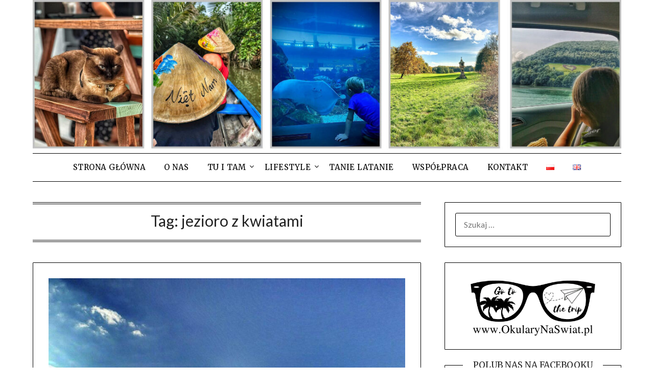

--- FILE ---
content_type: text/html; charset=UTF-8
request_url: https://okularynaswiat.pl/tag/jezioro-z-kwiatami/
body_size: 24789
content:
<!doctype html>
<html lang="pl-PL">
<head>
	<meta charset="UTF-8">
	<meta name="viewport" content="width=device-width, initial-scale=1">
	<link rel="profile" href="http://gmpg.org/xfn/11">
	<meta name='robots' content='index, follow, max-image-preview:large, max-snippet:-1, max-video-preview:-1' />

	<!-- This site is optimized with the Yoast SEO plugin v26.7 - https://yoast.com/wordpress/plugins/seo/ -->
	<title>jezioro z kwiatami - Okulary Na Świat</title>
	<link rel="canonical" href="https://okularynaswiat.pl/tag/jezioro-z-kwiatami/" />
	<meta property="og:locale" content="pl_PL" />
	<meta property="og:type" content="article" />
	<meta property="og:title" content="jezioro z kwiatami - Okulary Na Świat" />
	<meta property="og:url" content="https://okularynaswiat.pl/tag/jezioro-z-kwiatami/" />
	<meta property="og:site_name" content="Okulary Na Świat" />
	<meta name="twitter:card" content="summary_large_image" />
	<script type="application/ld+json" class="yoast-schema-graph">{"@context":"https://schema.org","@graph":[{"@type":"CollectionPage","@id":"https://okularynaswiat.pl/tag/jezioro-z-kwiatami/","url":"https://okularynaswiat.pl/tag/jezioro-z-kwiatami/","name":"jezioro z kwiatami - Okulary Na Świat","isPartOf":{"@id":"https://okularynaswiat.pl/#website"},"primaryImageOfPage":{"@id":"https://okularynaswiat.pl/tag/jezioro-z-kwiatami/#primaryimage"},"image":{"@id":"https://okularynaswiat.pl/tag/jezioro-z-kwiatami/#primaryimage"},"thumbnailUrl":"https://okularynaswiat.pl/wp-content/uploads/2020/07/udon14snap.jpg","breadcrumb":{"@id":"https://okularynaswiat.pl/tag/jezioro-z-kwiatami/#breadcrumb"},"inLanguage":"pl-PL"},{"@type":"ImageObject","inLanguage":"pl-PL","@id":"https://okularynaswiat.pl/tag/jezioro-z-kwiatami/#primaryimage","url":"https://okularynaswiat.pl/wp-content/uploads/2020/07/udon14snap.jpg","contentUrl":"https://okularynaswiat.pl/wp-content/uploads/2020/07/udon14snap.jpg","width":1024,"height":768,"caption":"Udon Thani"},{"@type":"BreadcrumbList","@id":"https://okularynaswiat.pl/tag/jezioro-z-kwiatami/#breadcrumb","itemListElement":[{"@type":"ListItem","position":1,"name":"Strona główna","item":"https://okularynaswiat.pl/"},{"@type":"ListItem","position":2,"name":"jezioro z kwiatami"}]},{"@type":"WebSite","@id":"https://okularynaswiat.pl/#website","url":"https://okularynaswiat.pl/","name":"Okulary Na Świat","description":"blog podróżniczy Alicji, Adriana i Adama","publisher":{"@id":"https://okularynaswiat.pl/#organization"},"potentialAction":[{"@type":"SearchAction","target":{"@type":"EntryPoint","urlTemplate":"https://okularynaswiat.pl/?s={search_term_string}"},"query-input":{"@type":"PropertyValueSpecification","valueRequired":true,"valueName":"search_term_string"}}],"inLanguage":"pl-PL"},{"@type":"Organization","@id":"https://okularynaswiat.pl/#organization","name":"Okulary Na Świat","url":"https://okularynaswiat.pl/","logo":{"@type":"ImageObject","inLanguage":"pl-PL","@id":"https://okularynaswiat.pl/#/schema/logo/image/","url":"https://okularynaswiat.pl/wp-content/uploads/2019/10/I-made-reservations-at-8-oclock-in-the-evening-Circula-Restaurante-Mill-Road-West-Hempstead.-e1572466424180.png","contentUrl":"https://okularynaswiat.pl/wp-content/uploads/2019/10/I-made-reservations-at-8-oclock-in-the-evening-Circula-Restaurante-Mill-Road-West-Hempstead.-e1572466424180.png","width":300,"height":300,"caption":"Okulary Na Świat"},"image":{"@id":"https://okularynaswiat.pl/#/schema/logo/image/"},"sameAs":["https://www.facebook.com/okularynaswiat/","https://www.instagram.com/okularynaswiat/"]}]}</script>
	<!-- / Yoast SEO plugin. -->


<link rel='dns-prefetch' href='//fonts.googleapis.com' />
<link rel='dns-prefetch' href='//www.googletagmanager.com' />
<link rel='dns-prefetch' href='//pagead2.googlesyndication.com' />
<link rel="alternate" type="application/rss+xml" title="Okulary Na Świat &raquo; Kanał z wpisami" href="https://okularynaswiat.pl/feed/" />
<link rel="alternate" type="application/rss+xml" title="Okulary Na Świat &raquo; Kanał z komentarzami" href="https://okularynaswiat.pl/comments/feed/" />
<link rel="alternate" type="application/rss+xml" title="Okulary Na Świat &raquo; Kanał z wpisami otagowanymi jako jezioro z kwiatami" href="https://okularynaswiat.pl/tag/jezioro-z-kwiatami/feed/" />
		<!-- This site uses the Google Analytics by MonsterInsights plugin v9.11.1 - Using Analytics tracking - https://www.monsterinsights.com/ -->
							<script src="//www.googletagmanager.com/gtag/js?id=G-YH65Q0DSVT"  data-cfasync="false" data-wpfc-render="false" type="text/javascript" async></script>
			<script data-cfasync="false" data-wpfc-render="false" type="text/javascript">
				var mi_version = '9.11.1';
				var mi_track_user = true;
				var mi_no_track_reason = '';
								var MonsterInsightsDefaultLocations = {"page_location":"https:\/\/okularynaswiat.pl\/tag\/jezioro-z-kwiatami\/"};
								if ( typeof MonsterInsightsPrivacyGuardFilter === 'function' ) {
					var MonsterInsightsLocations = (typeof MonsterInsightsExcludeQuery === 'object') ? MonsterInsightsPrivacyGuardFilter( MonsterInsightsExcludeQuery ) : MonsterInsightsPrivacyGuardFilter( MonsterInsightsDefaultLocations );
				} else {
					var MonsterInsightsLocations = (typeof MonsterInsightsExcludeQuery === 'object') ? MonsterInsightsExcludeQuery : MonsterInsightsDefaultLocations;
				}

								var disableStrs = [
										'ga-disable-G-YH65Q0DSVT',
									];

				/* Function to detect opted out users */
				function __gtagTrackerIsOptedOut() {
					for (var index = 0; index < disableStrs.length; index++) {
						if (document.cookie.indexOf(disableStrs[index] + '=true') > -1) {
							return true;
						}
					}

					return false;
				}

				/* Disable tracking if the opt-out cookie exists. */
				if (__gtagTrackerIsOptedOut()) {
					for (var index = 0; index < disableStrs.length; index++) {
						window[disableStrs[index]] = true;
					}
				}

				/* Opt-out function */
				function __gtagTrackerOptout() {
					for (var index = 0; index < disableStrs.length; index++) {
						document.cookie = disableStrs[index] + '=true; expires=Thu, 31 Dec 2099 23:59:59 UTC; path=/';
						window[disableStrs[index]] = true;
					}
				}

				if ('undefined' === typeof gaOptout) {
					function gaOptout() {
						__gtagTrackerOptout();
					}
				}
								window.dataLayer = window.dataLayer || [];

				window.MonsterInsightsDualTracker = {
					helpers: {},
					trackers: {},
				};
				if (mi_track_user) {
					function __gtagDataLayer() {
						dataLayer.push(arguments);
					}

					function __gtagTracker(type, name, parameters) {
						if (!parameters) {
							parameters = {};
						}

						if (parameters.send_to) {
							__gtagDataLayer.apply(null, arguments);
							return;
						}

						if (type === 'event') {
														parameters.send_to = monsterinsights_frontend.v4_id;
							var hookName = name;
							if (typeof parameters['event_category'] !== 'undefined') {
								hookName = parameters['event_category'] + ':' + name;
							}

							if (typeof MonsterInsightsDualTracker.trackers[hookName] !== 'undefined') {
								MonsterInsightsDualTracker.trackers[hookName](parameters);
							} else {
								__gtagDataLayer('event', name, parameters);
							}
							
						} else {
							__gtagDataLayer.apply(null, arguments);
						}
					}

					__gtagTracker('js', new Date());
					__gtagTracker('set', {
						'developer_id.dZGIzZG': true,
											});
					if ( MonsterInsightsLocations.page_location ) {
						__gtagTracker('set', MonsterInsightsLocations);
					}
										__gtagTracker('config', 'G-YH65Q0DSVT', {"forceSSL":"true","link_attribution":"true"} );
										window.gtag = __gtagTracker;										(function () {
						/* https://developers.google.com/analytics/devguides/collection/analyticsjs/ */
						/* ga and __gaTracker compatibility shim. */
						var noopfn = function () {
							return null;
						};
						var newtracker = function () {
							return new Tracker();
						};
						var Tracker = function () {
							return null;
						};
						var p = Tracker.prototype;
						p.get = noopfn;
						p.set = noopfn;
						p.send = function () {
							var args = Array.prototype.slice.call(arguments);
							args.unshift('send');
							__gaTracker.apply(null, args);
						};
						var __gaTracker = function () {
							var len = arguments.length;
							if (len === 0) {
								return;
							}
							var f = arguments[len - 1];
							if (typeof f !== 'object' || f === null || typeof f.hitCallback !== 'function') {
								if ('send' === arguments[0]) {
									var hitConverted, hitObject = false, action;
									if ('event' === arguments[1]) {
										if ('undefined' !== typeof arguments[3]) {
											hitObject = {
												'eventAction': arguments[3],
												'eventCategory': arguments[2],
												'eventLabel': arguments[4],
												'value': arguments[5] ? arguments[5] : 1,
											}
										}
									}
									if ('pageview' === arguments[1]) {
										if ('undefined' !== typeof arguments[2]) {
											hitObject = {
												'eventAction': 'page_view',
												'page_path': arguments[2],
											}
										}
									}
									if (typeof arguments[2] === 'object') {
										hitObject = arguments[2];
									}
									if (typeof arguments[5] === 'object') {
										Object.assign(hitObject, arguments[5]);
									}
									if ('undefined' !== typeof arguments[1].hitType) {
										hitObject = arguments[1];
										if ('pageview' === hitObject.hitType) {
											hitObject.eventAction = 'page_view';
										}
									}
									if (hitObject) {
										action = 'timing' === arguments[1].hitType ? 'timing_complete' : hitObject.eventAction;
										hitConverted = mapArgs(hitObject);
										__gtagTracker('event', action, hitConverted);
									}
								}
								return;
							}

							function mapArgs(args) {
								var arg, hit = {};
								var gaMap = {
									'eventCategory': 'event_category',
									'eventAction': 'event_action',
									'eventLabel': 'event_label',
									'eventValue': 'event_value',
									'nonInteraction': 'non_interaction',
									'timingCategory': 'event_category',
									'timingVar': 'name',
									'timingValue': 'value',
									'timingLabel': 'event_label',
									'page': 'page_path',
									'location': 'page_location',
									'title': 'page_title',
									'referrer' : 'page_referrer',
								};
								for (arg in args) {
																		if (!(!args.hasOwnProperty(arg) || !gaMap.hasOwnProperty(arg))) {
										hit[gaMap[arg]] = args[arg];
									} else {
										hit[arg] = args[arg];
									}
								}
								return hit;
							}

							try {
								f.hitCallback();
							} catch (ex) {
							}
						};
						__gaTracker.create = newtracker;
						__gaTracker.getByName = newtracker;
						__gaTracker.getAll = function () {
							return [];
						};
						__gaTracker.remove = noopfn;
						__gaTracker.loaded = true;
						window['__gaTracker'] = __gaTracker;
					})();
									} else {
										console.log("");
					(function () {
						function __gtagTracker() {
							return null;
						}

						window['__gtagTracker'] = __gtagTracker;
						window['gtag'] = __gtagTracker;
					})();
									}
			</script>
							<!-- / Google Analytics by MonsterInsights -->
		<style id='wp-img-auto-sizes-contain-inline-css' type='text/css'>
img:is([sizes=auto i],[sizes^="auto," i]){contain-intrinsic-size:3000px 1500px}
/*# sourceURL=wp-img-auto-sizes-contain-inline-css */
</style>

<link rel='stylesheet' id='sbi_styles-css' href='https://okularynaswiat.pl/wp-content/plugins/instagram-feed/css/sbi-styles.min.css?ver=6.10.0' type='text/css' media='all' />
<style id='wp-emoji-styles-inline-css' type='text/css'>

	img.wp-smiley, img.emoji {
		display: inline !important;
		border: none !important;
		box-shadow: none !important;
		height: 1em !important;
		width: 1em !important;
		margin: 0 0.07em !important;
		vertical-align: -0.1em !important;
		background: none !important;
		padding: 0 !important;
	}
/*# sourceURL=wp-emoji-styles-inline-css */
</style>
<link rel='stylesheet' id='wp-block-library-css' href='https://okularynaswiat.pl/wp-includes/css/dist/block-library/style.min.css?ver=6.9' type='text/css' media='all' />
<style id='global-styles-inline-css' type='text/css'>
:root{--wp--preset--aspect-ratio--square: 1;--wp--preset--aspect-ratio--4-3: 4/3;--wp--preset--aspect-ratio--3-4: 3/4;--wp--preset--aspect-ratio--3-2: 3/2;--wp--preset--aspect-ratio--2-3: 2/3;--wp--preset--aspect-ratio--16-9: 16/9;--wp--preset--aspect-ratio--9-16: 9/16;--wp--preset--color--black: #000000;--wp--preset--color--cyan-bluish-gray: #abb8c3;--wp--preset--color--white: #ffffff;--wp--preset--color--pale-pink: #f78da7;--wp--preset--color--vivid-red: #cf2e2e;--wp--preset--color--luminous-vivid-orange: #ff6900;--wp--preset--color--luminous-vivid-amber: #fcb900;--wp--preset--color--light-green-cyan: #7bdcb5;--wp--preset--color--vivid-green-cyan: #00d084;--wp--preset--color--pale-cyan-blue: #8ed1fc;--wp--preset--color--vivid-cyan-blue: #0693e3;--wp--preset--color--vivid-purple: #9b51e0;--wp--preset--gradient--vivid-cyan-blue-to-vivid-purple: linear-gradient(135deg,rgb(6,147,227) 0%,rgb(155,81,224) 100%);--wp--preset--gradient--light-green-cyan-to-vivid-green-cyan: linear-gradient(135deg,rgb(122,220,180) 0%,rgb(0,208,130) 100%);--wp--preset--gradient--luminous-vivid-amber-to-luminous-vivid-orange: linear-gradient(135deg,rgb(252,185,0) 0%,rgb(255,105,0) 100%);--wp--preset--gradient--luminous-vivid-orange-to-vivid-red: linear-gradient(135deg,rgb(255,105,0) 0%,rgb(207,46,46) 100%);--wp--preset--gradient--very-light-gray-to-cyan-bluish-gray: linear-gradient(135deg,rgb(238,238,238) 0%,rgb(169,184,195) 100%);--wp--preset--gradient--cool-to-warm-spectrum: linear-gradient(135deg,rgb(74,234,220) 0%,rgb(151,120,209) 20%,rgb(207,42,186) 40%,rgb(238,44,130) 60%,rgb(251,105,98) 80%,rgb(254,248,76) 100%);--wp--preset--gradient--blush-light-purple: linear-gradient(135deg,rgb(255,206,236) 0%,rgb(152,150,240) 100%);--wp--preset--gradient--blush-bordeaux: linear-gradient(135deg,rgb(254,205,165) 0%,rgb(254,45,45) 50%,rgb(107,0,62) 100%);--wp--preset--gradient--luminous-dusk: linear-gradient(135deg,rgb(255,203,112) 0%,rgb(199,81,192) 50%,rgb(65,88,208) 100%);--wp--preset--gradient--pale-ocean: linear-gradient(135deg,rgb(255,245,203) 0%,rgb(182,227,212) 50%,rgb(51,167,181) 100%);--wp--preset--gradient--electric-grass: linear-gradient(135deg,rgb(202,248,128) 0%,rgb(113,206,126) 100%);--wp--preset--gradient--midnight: linear-gradient(135deg,rgb(2,3,129) 0%,rgb(40,116,252) 100%);--wp--preset--font-size--small: 13px;--wp--preset--font-size--medium: 20px;--wp--preset--font-size--large: 36px;--wp--preset--font-size--x-large: 42px;--wp--preset--spacing--20: 0.44rem;--wp--preset--spacing--30: 0.67rem;--wp--preset--spacing--40: 1rem;--wp--preset--spacing--50: 1.5rem;--wp--preset--spacing--60: 2.25rem;--wp--preset--spacing--70: 3.38rem;--wp--preset--spacing--80: 5.06rem;--wp--preset--shadow--natural: 6px 6px 9px rgba(0, 0, 0, 0.2);--wp--preset--shadow--deep: 12px 12px 50px rgba(0, 0, 0, 0.4);--wp--preset--shadow--sharp: 6px 6px 0px rgba(0, 0, 0, 0.2);--wp--preset--shadow--outlined: 6px 6px 0px -3px rgb(255, 255, 255), 6px 6px rgb(0, 0, 0);--wp--preset--shadow--crisp: 6px 6px 0px rgb(0, 0, 0);}:where(.is-layout-flex){gap: 0.5em;}:where(.is-layout-grid){gap: 0.5em;}body .is-layout-flex{display: flex;}.is-layout-flex{flex-wrap: wrap;align-items: center;}.is-layout-flex > :is(*, div){margin: 0;}body .is-layout-grid{display: grid;}.is-layout-grid > :is(*, div){margin: 0;}:where(.wp-block-columns.is-layout-flex){gap: 2em;}:where(.wp-block-columns.is-layout-grid){gap: 2em;}:where(.wp-block-post-template.is-layout-flex){gap: 1.25em;}:where(.wp-block-post-template.is-layout-grid){gap: 1.25em;}.has-black-color{color: var(--wp--preset--color--black) !important;}.has-cyan-bluish-gray-color{color: var(--wp--preset--color--cyan-bluish-gray) !important;}.has-white-color{color: var(--wp--preset--color--white) !important;}.has-pale-pink-color{color: var(--wp--preset--color--pale-pink) !important;}.has-vivid-red-color{color: var(--wp--preset--color--vivid-red) !important;}.has-luminous-vivid-orange-color{color: var(--wp--preset--color--luminous-vivid-orange) !important;}.has-luminous-vivid-amber-color{color: var(--wp--preset--color--luminous-vivid-amber) !important;}.has-light-green-cyan-color{color: var(--wp--preset--color--light-green-cyan) !important;}.has-vivid-green-cyan-color{color: var(--wp--preset--color--vivid-green-cyan) !important;}.has-pale-cyan-blue-color{color: var(--wp--preset--color--pale-cyan-blue) !important;}.has-vivid-cyan-blue-color{color: var(--wp--preset--color--vivid-cyan-blue) !important;}.has-vivid-purple-color{color: var(--wp--preset--color--vivid-purple) !important;}.has-black-background-color{background-color: var(--wp--preset--color--black) !important;}.has-cyan-bluish-gray-background-color{background-color: var(--wp--preset--color--cyan-bluish-gray) !important;}.has-white-background-color{background-color: var(--wp--preset--color--white) !important;}.has-pale-pink-background-color{background-color: var(--wp--preset--color--pale-pink) !important;}.has-vivid-red-background-color{background-color: var(--wp--preset--color--vivid-red) !important;}.has-luminous-vivid-orange-background-color{background-color: var(--wp--preset--color--luminous-vivid-orange) !important;}.has-luminous-vivid-amber-background-color{background-color: var(--wp--preset--color--luminous-vivid-amber) !important;}.has-light-green-cyan-background-color{background-color: var(--wp--preset--color--light-green-cyan) !important;}.has-vivid-green-cyan-background-color{background-color: var(--wp--preset--color--vivid-green-cyan) !important;}.has-pale-cyan-blue-background-color{background-color: var(--wp--preset--color--pale-cyan-blue) !important;}.has-vivid-cyan-blue-background-color{background-color: var(--wp--preset--color--vivid-cyan-blue) !important;}.has-vivid-purple-background-color{background-color: var(--wp--preset--color--vivid-purple) !important;}.has-black-border-color{border-color: var(--wp--preset--color--black) !important;}.has-cyan-bluish-gray-border-color{border-color: var(--wp--preset--color--cyan-bluish-gray) !important;}.has-white-border-color{border-color: var(--wp--preset--color--white) !important;}.has-pale-pink-border-color{border-color: var(--wp--preset--color--pale-pink) !important;}.has-vivid-red-border-color{border-color: var(--wp--preset--color--vivid-red) !important;}.has-luminous-vivid-orange-border-color{border-color: var(--wp--preset--color--luminous-vivid-orange) !important;}.has-luminous-vivid-amber-border-color{border-color: var(--wp--preset--color--luminous-vivid-amber) !important;}.has-light-green-cyan-border-color{border-color: var(--wp--preset--color--light-green-cyan) !important;}.has-vivid-green-cyan-border-color{border-color: var(--wp--preset--color--vivid-green-cyan) !important;}.has-pale-cyan-blue-border-color{border-color: var(--wp--preset--color--pale-cyan-blue) !important;}.has-vivid-cyan-blue-border-color{border-color: var(--wp--preset--color--vivid-cyan-blue) !important;}.has-vivid-purple-border-color{border-color: var(--wp--preset--color--vivid-purple) !important;}.has-vivid-cyan-blue-to-vivid-purple-gradient-background{background: var(--wp--preset--gradient--vivid-cyan-blue-to-vivid-purple) !important;}.has-light-green-cyan-to-vivid-green-cyan-gradient-background{background: var(--wp--preset--gradient--light-green-cyan-to-vivid-green-cyan) !important;}.has-luminous-vivid-amber-to-luminous-vivid-orange-gradient-background{background: var(--wp--preset--gradient--luminous-vivid-amber-to-luminous-vivid-orange) !important;}.has-luminous-vivid-orange-to-vivid-red-gradient-background{background: var(--wp--preset--gradient--luminous-vivid-orange-to-vivid-red) !important;}.has-very-light-gray-to-cyan-bluish-gray-gradient-background{background: var(--wp--preset--gradient--very-light-gray-to-cyan-bluish-gray) !important;}.has-cool-to-warm-spectrum-gradient-background{background: var(--wp--preset--gradient--cool-to-warm-spectrum) !important;}.has-blush-light-purple-gradient-background{background: var(--wp--preset--gradient--blush-light-purple) !important;}.has-blush-bordeaux-gradient-background{background: var(--wp--preset--gradient--blush-bordeaux) !important;}.has-luminous-dusk-gradient-background{background: var(--wp--preset--gradient--luminous-dusk) !important;}.has-pale-ocean-gradient-background{background: var(--wp--preset--gradient--pale-ocean) !important;}.has-electric-grass-gradient-background{background: var(--wp--preset--gradient--electric-grass) !important;}.has-midnight-gradient-background{background: var(--wp--preset--gradient--midnight) !important;}.has-small-font-size{font-size: var(--wp--preset--font-size--small) !important;}.has-medium-font-size{font-size: var(--wp--preset--font-size--medium) !important;}.has-large-font-size{font-size: var(--wp--preset--font-size--large) !important;}.has-x-large-font-size{font-size: var(--wp--preset--font-size--x-large) !important;}
/*# sourceURL=global-styles-inline-css */
</style>

<style id='classic-theme-styles-inline-css' type='text/css'>
/*! This file is auto-generated */
.wp-block-button__link{color:#fff;background-color:#32373c;border-radius:9999px;box-shadow:none;text-decoration:none;padding:calc(.667em + 2px) calc(1.333em + 2px);font-size:1.125em}.wp-block-file__button{background:#32373c;color:#fff;text-decoration:none}
/*# sourceURL=/wp-includes/css/classic-themes.min.css */
</style>
<link rel='stylesheet' id='image-hover-effects-css-css' href='https://okularynaswiat.pl/wp-content/plugins/mega-addons-for-visual-composer/css/ihover.css?ver=6.9' type='text/css' media='all' />
<link rel='stylesheet' id='style-css-css' href='https://okularynaswiat.pl/wp-content/plugins/mega-addons-for-visual-composer/css/style.css?ver=6.9' type='text/css' media='all' />
<link rel='stylesheet' id='font-awesome-latest-css' href='https://okularynaswiat.pl/wp-content/plugins/mega-addons-for-visual-composer/css/font-awesome/css/all.css?ver=6.9' type='text/css' media='all' />
<link rel='stylesheet' id='crp-style-rounded-thumbs-css' href='https://okularynaswiat.pl/wp-content/plugins/contextual-related-posts/css/rounded-thumbs.min.css?ver=4.1.0' type='text/css' media='all' />
<style id='crp-style-rounded-thumbs-inline-css' type='text/css'>

			.crp_related.crp-rounded-thumbs a {
				width: 150px;
                height: 150px;
				text-decoration: none;
			}
			.crp_related.crp-rounded-thumbs img {
				max-width: 150px;
				margin: auto;
			}
			.crp_related.crp-rounded-thumbs .crp_title {
				width: 100%;
			}
			
/*# sourceURL=crp-style-rounded-thumbs-inline-css */
</style>
<link rel='stylesheet' id='font-awesome-css' href='https://okularynaswiat.pl/wp-content/themes/minimalistblogger/css/font-awesome.min.css?ver=6.9' type='text/css' media='all' />
<link rel='stylesheet' id='minimalistblogger-style-css' href='https://okularynaswiat.pl/wp-content/themes/minimalistblogger/style.css?ver=6.9' type='text/css' media='all' />
<link rel='stylesheet' id='minimalistblogger-google-fonts-css' href='//fonts.googleapis.com/css?family=Lato%3A300%2C400%2C700%2C900%7CMerriweather%3A400%2C700&#038;ver=6.9' type='text/css' media='all' />
<script type="text/javascript" src="https://okularynaswiat.pl/wp-content/plugins/google-analytics-for-wordpress/assets/js/frontend-gtag.min.js?ver=9.11.1" id="monsterinsights-frontend-script-js" async="async" data-wp-strategy="async"></script>
<script data-cfasync="false" data-wpfc-render="false" type="text/javascript" id='monsterinsights-frontend-script-js-extra'>/* <![CDATA[ */
var monsterinsights_frontend = {"js_events_tracking":"true","download_extensions":"doc,pdf,ppt,zip,xls,docx,pptx,xlsx","inbound_paths":"[{\"path\":\"\\\/go\\\/\",\"label\":\"affiliate\"},{\"path\":\"\\\/recommend\\\/\",\"label\":\"affiliate\"}]","home_url":"https:\/\/okularynaswiat.pl","hash_tracking":"false","v4_id":"G-YH65Q0DSVT"};/* ]]> */
</script>
<script type="text/javascript" src="https://okularynaswiat.pl/wp-includes/js/jquery/jquery.min.js?ver=3.7.1" id="jquery-core-js"></script>
<script type="text/javascript" src="https://okularynaswiat.pl/wp-includes/js/jquery/jquery-migrate.min.js?ver=3.4.1" id="jquery-migrate-js"></script>
<link rel="https://api.w.org/" href="https://okularynaswiat.pl/wp-json/" /><link rel="alternate" title="JSON" type="application/json" href="https://okularynaswiat.pl/wp-json/wp/v2/tags/666" /><link rel="EditURI" type="application/rsd+xml" title="RSD" href="https://okularynaswiat.pl/xmlrpc.php?rsd" />
<meta name="generator" content="WordPress 6.9" />
<meta name="generator" content="Site Kit by Google 1.170.0" /><style id="mystickymenu" type="text/css">#mysticky-nav { width:100%; position: static; height: auto !important; }#mysticky-nav.wrapfixed { position:fixed; left: 0px; margin-top:0px;  z-index: 888888; -webkit-transition: 0.1s; -moz-transition: 0.1s; -o-transition: 0.1s; transition: 0.1s; -ms-filter:"progid:DXImageTransform.Microsoft.Alpha(Opacity=100)"; filter: alpha(opacity=100); opacity:1; background-color: #ffffff;}#mysticky-nav.wrapfixed .myfixed{ background-color: #ffffff; position: relative;top: auto;left: auto;right: auto;}#mysticky-nav .myfixed { margin:0 auto; float:none; border:0px; background:none; max-width:100%; }</style>			<style type="text/css">
																															</style>
			
		<style type="text/css">
			body, 
			.site, 
			.swidgets-wrap h3, 
			.post-data-text { background: #ffffff; }

			.site-title a, 
			.site-description { color: ; }

			.sheader { background: #ffffff }
		</style>
	
<!-- Znaczniki meta Google AdSense dodane przez Site Kit -->
<meta name="google-adsense-platform-account" content="ca-host-pub-2644536267352236">
<meta name="google-adsense-platform-domain" content="sitekit.withgoogle.com">
<!-- Zakończ dodawanie meta znaczników Google AdSense przez Site Kit -->

<!-- Fragment Google AdSense dodany przez Site Kit -->
<script type="text/javascript" async="async" src="https://pagead2.googlesyndication.com/pagead/js/adsbygoogle.js?client=ca-pub-2285549523184851&amp;host=ca-host-pub-2644536267352236" crossorigin="anonymous"></script>

<!-- Zakończ fragment Google AdSense dodany przez Site Kit -->
		<style type="text/css" id="wp-custom-css">
						.blogpost-button {
font-family: Merriweather;
}

.primary-menu {
font-family: Merriweather;
}

.footer-column-three h3 {
font-family: Merriweather;
}

.comments-title {
font-family: Merriweather;
}

.comments-title {
font-family: Merriweather;
}



.post-item-grid-view {
font-family: Merriweather;
}

.swidget h3 {
font-family: Merriweather;
}

.fasc-type-flat a:hover{
background-color:#ffffff !important;
color:#000000 !important;
border-width: 1px !important;}

.fasc-button:hover, .fasc-size-medium:hover, .fasc-type-flat:hover {
cursor: pointer;
}

.site-branding.branding-logo {
    margin: 0px 0;
}

#primary-site-navigation{
  background-color:#ffffff !important;
}

.submit-form button:hover,a.fasc-button:hover,.blogpost-button:hover,.obfx-grid-footer a:hover{
background-color:#ffffff !important;
color: #000000 !important;
border-width: 1px !important;
}

.submit-form button,a.fasc-button,.blogpost-button,.obfx-grid-footer a {font-family: "Merriweather", sans-serif !important;
background-color:  #000000 !important;
border-width: 1px !important;
border-radius: 0px !important;
box-shadow: #000000 0px 0px 0px 1px !important;
box-sizing: border-box !important;
color: #ffffff !important;
display: inline-block !important;
font-size: 16px !important;
font-weight: 700 !important;
line-height: 22.4px !important;
outline-color: #ffffff !important;
outline-style: none !important;
outline-width: 0px !important;
padding: 15px 25px !important;
text-align: center !important;
text-decoration: #ffffff !important;
text-decoration-color: #ffffff !important;
text-decoration-line: none !important;
text-decoration-style: solid !important;
}

.submit-form button,
.page-numbers{
font-family: "Merriweather", sans-serif !important;
font-size: 16px !important;
 border-radius: 0px 0px 0px 0px !Important;
border-width: 1px !important;
padding: 15px 25px 15px 25px;} 

.elementor-widget-text-editor {font-family: inherit !important;}

.crp_related {
	overflow-x: hidden !important;
}

#secondary img {
	display: block;
	margin: 0 auto;
}

:lang(en) .hentry .text-center a {
visibility: visible !important;
display: block !important;
}



/* Link */
#primary-menu > .menu-item > .sub-menu > .menu-item > a{
	color:#000000;
	background-color:#ffffff;
}

/* Link */
#primary-menu .sub-menu .sub-menu a{
	color:#000000;
	background-color:#ffffff;
}

#primary-menu > .menu-item > .sub-menu > .menu-item > a:Hover{
	color:#ffffff;
	background-color:#000000;
}

/* Link */
#primary-menu .sub-menu .sub-menu a:Hover{
	color:#ffffff;
	background-color:#000000;
}

/* Link */
#primary-menu > .menu-item > a:Hover{
	color:#ffffff;
	background-color:#000000;
		padding:15px 16px;
}


#primary-menu > .menu-item > a{
		padding:15px 16px;
}

a:link {
  text-decoration: underline;
}

a:visited {
  text-decoration: none;
}

a:hover {
  text-decoration: underline;
}

a:active {
  text-decoration: underline;
}
/* mouse over link */
a:hover {
  color: grey;
}




.byline {
     display: none !important
}
 .author.vcard {
     display: none !important
}
	






#primary-menu > .menu-item > .sub-menu > .menu-item > a{
		padding: 4px 10px;
}
#primary-menu > .menu-item > .sub-menu > .menu-item > .sub-menu > .menu-item > a{
		padding: 4px 10px;
}
#primary-menu > .menu-item > .sub-menu > .menu-item > .sub-menu > .menu-item > .sub-menu > .menu-item a{
		padding: 4px 10px;
}		</style>
			<!-- Fonts Plugin CSS - https://fontsplugin.com/ -->
	<style>
			</style>
	<!-- Fonts Plugin CSS -->
	</head>

<body class="archive tag tag-jezioro-z-kwiatami tag-666 wp-custom-logo wp-theme-minimalistblogger hfeed masthead-fixed">
	 <a class="skip-link screen-reader-text" href="#content">Skip to content</a>
	<div id="page" class="site">

		<header id="masthead" class="sheader site-header clearfix">
			<div class="content-wrap">
								<div class="site-branding branding-logo">
					<a href="https://okularynaswiat.pl/" class="custom-logo-link" rel="home"><img width="1251" height="318" src="https://okularynaswiat.pl/wp-content/uploads/2025/02/cropped-Projekt-bez-nazwy-5_Easy-Resize.com_.jpg" class="custom-logo" alt="Okulary Na Świat" decoding="async" fetchpriority="high" srcset="https://okularynaswiat.pl/wp-content/uploads/2025/02/cropped-Projekt-bez-nazwy-5_Easy-Resize.com_.jpg 1251w, https://okularynaswiat.pl/wp-content/uploads/2025/02/cropped-Projekt-bez-nazwy-5_Easy-Resize.com_-300x76.jpg 300w, https://okularynaswiat.pl/wp-content/uploads/2025/02/cropped-Projekt-bez-nazwy-5_Easy-Resize.com_-1024x260.jpg 1024w, https://okularynaswiat.pl/wp-content/uploads/2025/02/cropped-Projekt-bez-nazwy-5_Easy-Resize.com_-768x195.jpg 768w, https://okularynaswiat.pl/wp-content/uploads/2025/02/cropped-Projekt-bez-nazwy-5_Easy-Resize.com_-850x216.jpg 850w" sizes="(max-width: 1251px) 100vw, 1251px" /></a>				</div>
				</div>
	<nav id="primary-site-navigation" class="primary-menu main-navigation clearfix">
		<a href="#" id="pull" class="smenu-hide toggle-mobile-menu menu-toggle" aria-controls="secondary-menu" aria-expanded="false">Menu</a>
		<div class="content-wrap text-center">
			<div class="center-main-menu">
				<div class="menu-menu-1-container"><ul id="primary-menu" class="pmenu"><li id="menu-item-88" class="menu-item menu-item-type-custom menu-item-object-custom menu-item-home menu-item-88"><a href="https://okularynaswiat.pl">Strona główna</a></li>
<li id="menu-item-38" class="menu-item menu-item-type-post_type menu-item-object-page menu-item-38"><a href="https://okularynaswiat.pl/o-nas/">O nas</a></li>
<li id="menu-item-4784" class="menu-item menu-item-type-post_type menu-item-object-page menu-item-has-children menu-item-4784"><a href="https://okularynaswiat.pl/tu-i-tam/">Tu i tam</a>
<ul class="sub-menu">
	<li id="menu-item-4785" class="menu-item menu-item-type-post_type menu-item-object-page menu-item-has-children menu-item-4785"><a href="https://okularynaswiat.pl/afryka/">Afryka</a>
	<ul class="sub-menu">
		<li id="menu-item-6318" class="menu-item menu-item-type-taxonomy menu-item-object-category menu-item-6318"><a href="https://okularynaswiat.pl/category/afryka/egipt/">Egipt</a></li>
	</ul>
</li>
	<li id="menu-item-4816" class="menu-item menu-item-type-post_type menu-item-object-page menu-item-has-children menu-item-4816"><a href="https://okularynaswiat.pl/ameryka-polnocna/">Ameryka Północna</a>
	<ul class="sub-menu">
		<li id="menu-item-4817" class="menu-item menu-item-type-taxonomy menu-item-object-category menu-item-4817"><a href="https://okularynaswiat.pl/category/ameryka-polnocna/meksyk/">Meksyk</a></li>
	</ul>
</li>
	<li id="menu-item-4795" class="menu-item menu-item-type-post_type menu-item-object-page menu-item-has-children menu-item-4795"><a href="https://okularynaswiat.pl/azja/">Azja</a>
	<ul class="sub-menu">
		<li id="menu-item-6177" class="menu-item menu-item-type-taxonomy menu-item-object-category menu-item-6177"><a href="https://okularynaswiat.pl/category/azja/arabia-saudyjska/">Arabia Saudyjska</a></li>
		<li id="menu-item-4796" class="menu-item menu-item-type-taxonomy menu-item-object-category menu-item-4796"><a href="https://okularynaswiat.pl/category/azja/indonezja/">Indonezja</a></li>
		<li id="menu-item-6554" class="menu-item menu-item-type-taxonomy menu-item-object-category menu-item-6554"><a href="https://okularynaswiat.pl/category/azja/izrael/">Izrael</a></li>
		<li id="menu-item-4797" class="menu-item menu-item-type-taxonomy menu-item-object-category menu-item-4797"><a href="https://okularynaswiat.pl/category/azja/malezja/">Malezja</a></li>
		<li id="menu-item-4798" class="menu-item menu-item-type-taxonomy menu-item-object-category menu-item-4798"><a href="https://okularynaswiat.pl/category/azja/singapur/">Singapur</a></li>
		<li id="menu-item-4800" class="menu-item menu-item-type-taxonomy menu-item-object-category menu-item-4800"><a href="https://okularynaswiat.pl/category/azja/tajlandia/">Tajlandia</a></li>
		<li id="menu-item-4799" class="menu-item menu-item-type-taxonomy menu-item-object-category menu-item-4799"><a href="https://okularynaswiat.pl/category/azja/turcja/">Turcja</a></li>
		<li id="menu-item-8308" class="menu-item menu-item-type-taxonomy menu-item-object-category menu-item-8308"><a href="https://okularynaswiat.pl/category/azja/wietnam-pl/">Wietnam</a></li>
		<li id="menu-item-8642" class="menu-item menu-item-type-taxonomy menu-item-object-category menu-item-8642"><a href="https://okularynaswiat.pl/category/azja/zea/">ZEA</a></li>
	</ul>
</li>
	<li id="menu-item-4801" class="menu-item menu-item-type-post_type menu-item-object-page menu-item-has-children menu-item-4801"><a href="https://okularynaswiat.pl/europa/">Europa</a>
	<ul class="sub-menu">
		<li id="menu-item-7596" class="menu-item menu-item-type-taxonomy menu-item-object-category menu-item-7596"><a href="https://okularynaswiat.pl/category/europa/anglia/">Anglia</a></li>
		<li id="menu-item-7694" class="menu-item menu-item-type-taxonomy menu-item-object-category menu-item-7694"><a href="https://okularynaswiat.pl/category/europa/belgia/">Belgia</a></li>
		<li id="menu-item-5327" class="menu-item menu-item-type-taxonomy menu-item-object-category menu-item-5327"><a href="https://okularynaswiat.pl/category/europa/chorwacja/">Chorwacja</a></li>
		<li id="menu-item-4802" class="menu-item menu-item-type-taxonomy menu-item-object-category menu-item-4802"><a href="https://okularynaswiat.pl/category/europa/czechy/">Czechy</a></li>
		<li id="menu-item-4803" class="menu-item menu-item-type-taxonomy menu-item-object-category menu-item-4803"><a href="https://okularynaswiat.pl/category/europa/estonia/">Estonia</a></li>
		<li id="menu-item-8182" class="menu-item menu-item-type-taxonomy menu-item-object-category menu-item-8182"><a href="https://okularynaswiat.pl/category/europa/francja/">Francja</a></li>
		<li id="menu-item-4804" class="menu-item menu-item-type-taxonomy menu-item-object-category menu-item-4804"><a href="https://okularynaswiat.pl/category/europa/grecja/">Grecja</a></li>
		<li id="menu-item-7660" class="menu-item menu-item-type-taxonomy menu-item-object-category menu-item-7660"><a href="https://okularynaswiat.pl/category/europa/holandia/">Holandia</a></li>
		<li id="menu-item-8029" class="menu-item menu-item-type-taxonomy menu-item-object-category menu-item-8029"><a href="https://okularynaswiat.pl/category/europa/lotwa/">Łotwa</a></li>
		<li id="menu-item-4805" class="menu-item menu-item-type-taxonomy menu-item-object-category menu-item-4805"><a href="https://okularynaswiat.pl/category/europa/macedonia/">Macedonia</a></li>
		<li id="menu-item-4806" class="menu-item menu-item-type-taxonomy menu-item-object-category menu-item-has-children menu-item-4806"><a href="https://okularynaswiat.pl/category/europa/polska/">Polska</a>
		<ul class="sub-menu">
			<li id="menu-item-4807" class="menu-item menu-item-type-taxonomy menu-item-object-category menu-item-4807"><a href="https://okularynaswiat.pl/category/europa/polska/malopolska/">Małopolskie</a></li>
			<li id="menu-item-4808" class="menu-item menu-item-type-taxonomy menu-item-object-category menu-item-4808"><a href="https://okularynaswiat.pl/category/europa/polska/podkarpackie/">Podkarpackie</a></li>
			<li id="menu-item-4809" class="menu-item menu-item-type-taxonomy menu-item-object-category menu-item-4809"><a href="https://okularynaswiat.pl/category/europa/polska/pomorskie/">Pomorskie</a></li>
			<li id="menu-item-4810" class="menu-item menu-item-type-taxonomy menu-item-object-category menu-item-4810"><a href="https://okularynaswiat.pl/category/europa/polska/wielkopolska/">Wielkopolskie</a></li>
		</ul>
</li>
		<li id="menu-item-4811" class="menu-item menu-item-type-taxonomy menu-item-object-category menu-item-4811"><a href="https://okularynaswiat.pl/category/europa/rumunia/">Rumunia</a></li>
		<li id="menu-item-5398" class="menu-item menu-item-type-taxonomy menu-item-object-category menu-item-5398"><a href="https://okularynaswiat.pl/category/europa/slowacja/">Słowacja</a></li>
		<li id="menu-item-4812" class="menu-item menu-item-type-taxonomy menu-item-object-category menu-item-4812"><a href="https://okularynaswiat.pl/category/europa/wegry/">Węgry</a></li>
	</ul>
</li>
</ul>
</li>
<li id="menu-item-4064" class="menu-item menu-item-type-post_type menu-item-object-page menu-item-has-children menu-item-4064"><a href="https://okularynaswiat.pl/lifestyle-3/">Lifestyle</a>
<ul class="sub-menu">
	<li id="menu-item-4522" class="menu-item menu-item-type-taxonomy menu-item-object-category menu-item-4522"><a href="https://okularynaswiat.pl/category/inspiracje/">Inspiracje</a></li>
	<li id="menu-item-8602" class="menu-item menu-item-type-taxonomy menu-item-object-category menu-item-8602"><a href="https://okularynaswiat.pl/category/hotele/">Hotele</a></li>
	<li id="menu-item-4203" class="menu-item menu-item-type-taxonomy menu-item-object-category menu-item-4203"><a href="https://okularynaswiat.pl/category/pysznosci/">Pyszności</a></li>
	<li id="menu-item-475" class="menu-item menu-item-type-post_type menu-item-object-page menu-item-has-children menu-item-475"><a href="https://okularynaswiat.pl/projekty/projekt-rodzina/">Projekt: rodzina</a>
	<ul class="sub-menu">
		<li id="menu-item-4205" class="menu-item menu-item-type-taxonomy menu-item-object-category menu-item-4205"><a href="https://okularynaswiat.pl/category/rodziny-z-afryki/">z Afryki</a></li>
		<li id="menu-item-4210" class="menu-item menu-item-type-taxonomy menu-item-object-category menu-item-4210"><a href="https://okularynaswiat.pl/category/rodziny-z-ameryki-polnocnej/">z Ameryki Północnej</a></li>
		<li id="menu-item-4211" class="menu-item menu-item-type-taxonomy menu-item-object-category menu-item-4211"><a href="https://okularynaswiat.pl/category/rodziny-z-ameryki-poludniowej/">z Ameryki Południowej</a></li>
		<li id="menu-item-4212" class="menu-item menu-item-type-taxonomy menu-item-object-category menu-item-4212"><a href="https://okularynaswiat.pl/category/rodziny-z-azji/">z Azji</a></li>
		<li id="menu-item-4213" class="menu-item menu-item-type-taxonomy menu-item-object-category menu-item-4213"><a href="https://okularynaswiat.pl/category/rodziny-z-europy/">z Europy</a></li>
	</ul>
</li>
	<li id="menu-item-4659" class="menu-item menu-item-type-taxonomy menu-item-object-category menu-item-4659"><a href="https://okularynaswiat.pl/category/recenzje-ksiazek/">Recenzje książek</a></li>
	<li id="menu-item-4214" class="menu-item menu-item-type-taxonomy menu-item-object-category menu-item-4214"><a href="https://okularynaswiat.pl/category/recenzje-linii-lotniczych/">Recenzje linii lotniczych</a></li>
	<li id="menu-item-4202" class="menu-item menu-item-type-taxonomy menu-item-object-category menu-item-4202"><a href="https://okularynaswiat.pl/category/porady/">W podróży z dzieckiem</a></li>
</ul>
</li>
<li id="menu-item-6671" class="menu-item menu-item-type-taxonomy menu-item-object-category menu-item-6671"><a href="https://okularynaswiat.pl/category/tanie-latanie/">Tanie latanie</a></li>
<li id="menu-item-2959" class="menu-item menu-item-type-post_type menu-item-object-page menu-item-2959"><a href="https://okularynaswiat.pl/wspolpraca/">Współpraca</a></li>
<li id="menu-item-185" class="menu-item menu-item-type-post_type menu-item-object-page menu-item-185"><a href="https://okularynaswiat.pl/kontakt-z-nami/">Kontakt</a></li>
<li id="menu-item-528-pl" class="lang-item lang-item-16 lang-item-pl current-lang lang-item-first menu-item menu-item-type-custom menu-item-object-custom menu-item-528-pl"><a href="https://okularynaswiat.pl/tag/jezioro-z-kwiatami/" hreflang="pl-PL" lang="pl-PL"><img src="[data-uri]" alt="Polski" width="16" height="11" style="width: 16px; height: 11px;" /></a></li>
<li id="menu-item-528-en" class="lang-item lang-item-29 lang-item-en no-translation menu-item menu-item-type-custom menu-item-object-custom menu-item-528-en"><a href="https://okularynaswiat.pl/en/" hreflang="en-GB" lang="en-GB"><img src="[data-uri]" alt="English" width="16" height="11" style="width: 16px; height: 11px;" /></a></li>
</ul></div>				</div>
			</div>
		</nav>
		<div class="super-menu clearfix">
			<div class="super-menu-inner">
				<a href="#" id="pull" class="toggle-mobile-menu menu-toggle" aria-controls="secondary-menu" aria-expanded="false">Menu</a>
			</div>
		</div>
		<div id="mobile-menu-overlay"></div>
	</header>

	
<div class="content-wrap">
	<div class="header-widgets-wrapper">
		
	
</div>
</div>

<div id="content" class="site-content clearfix">
	<div class="content-wrap">

	<div id="primary" class="featured-content content-area">
		<main id="main" class="site-main">

		
			<header class="fbox page-header">
				<h1 class="page-title">Tag: <span>jezioro z kwiatami</span></h1>			</header><!-- .page-header -->

			
<article id="post-3125" class="posts-entry fbox blogposts-list post-3125 post type-post status-publish format-standard has-post-thumbnail hentry category-tajlandia tag-jezioro tag-jezioro-kwieciste-w-tajlandii tag-jezioro-w-tajlandii tag-jezioro-w-udon-thani tag-jezioro-z-kwiatami tag-kaczka tag-kaczka-na-jeziorze-w-tajlandii tag-rozowe-kwiaty-w-tajlandii tag-tajlandia tag-udon-thani">
	
			<div class="featured-thumbnail">
			<a href="https://okularynaswiat.pl/azja/tajlandia/udon-thani-w-poszukiwaniu-kwiecistego-jeziora/" rel="bookmark"><img width="850" height="638" src="https://okularynaswiat.pl/wp-content/uploads/2020/07/udon14snap-850x638.jpg" class="attachment-minimalistblogger-slider size-minimalistblogger-slider wp-post-image" alt="Udon Thani" decoding="async" srcset="https://okularynaswiat.pl/wp-content/uploads/2020/07/udon14snap-850x638.jpg 850w, https://okularynaswiat.pl/wp-content/uploads/2020/07/udon14snap-300x225.jpg 300w, https://okularynaswiat.pl/wp-content/uploads/2020/07/udon14snap-768x576.jpg 768w, https://okularynaswiat.pl/wp-content/uploads/2020/07/udon14snap.jpg 1024w" sizes="(max-width: 850px) 100vw, 850px" /></a>
		</div>
	
	<header class="entry-header">
		<h2 class="entry-title"><a href="https://okularynaswiat.pl/azja/tajlandia/udon-thani-w-poszukiwaniu-kwiecistego-jeziora/" rel="bookmark">Udon Thani: w poszukiwaniu kwiecistego jeziora</a></h2>		<div class="entry-meta">
			<div class="blog-data-wrapper">
				<div class="post-data-divider"></div>
				<div class="post-data-positioning">
					<div class="post-data-text">
						<span class="posted-on"><a href="https://okularynaswiat.pl/azja/tajlandia/udon-thani-w-poszukiwaniu-kwiecistego-jeziora/" rel="bookmark"><time class="entry-date published" datetime="2020-07-06T13:07:51+02:00">2020-07-06</time><time class="updated" datetime="2025-12-15T14:40:42+02:00">2025-12-15</time></a></span><span class="byline"> by <span class="author vcard"><a class="url fn n" href="https://okularynaswiat.pl/author/admin/">OkularyNaŚwiat</a></span></span>					</div>
				</div>
			</div>
		</div><!-- .entry-meta -->
			</header><!-- .entry-header -->

	<div class="entry-content">
		<p>O Udon Thani i jeziorze pełnym pięknych kwiatów lotosu dowiedzieliśmy się zupełnym przypadkiem. Po Sylwestrze i Nowym Roku, które spędziliśmy w Bangkoku, zastanawialiśmy się, jak rozplanować czas pozostałych 2 tygodni w Tajlandii. Zaczęliśmy szukać miejsc, w których jeszcze nas nie było. Tych bliższych i tych dalszych od stolicy. Z uwagi na to, że nie mieliśmy&#8230;</p>
			<div class="text-center">
				<a href="https://okularynaswiat.pl/azja/tajlandia/udon-thani-w-poszukiwaniu-kwiecistego-jeziora/" class="blogpost-button">Czytaj więcej</a>
			</div>
		</div><!-- .entry-content -->


	</article><!-- #post-3125 -->
<div class="text-center"></div>
		</main><!-- #main -->
	</div><!-- #primary -->


<aside id="secondary" class="featured-sidebar widget-area">
	<section id="search-2" class="fbox swidgets-wrap widget widget_search"><form role="search" method="get" class="search-form" action="https://okularynaswiat.pl/">
				<label>
					<span class="screen-reader-text">Szukaj:</span>
					<input type="search" class="search-field" placeholder="Szukaj &hellip;" value="" name="s" />
				</label>
				<input type="submit" class="search-submit" value="Szukaj" />
			</form></section><section id="media_image-2" class="fbox swidgets-wrap widget widget_media_image"><img width="500" height="212" src="https://okularynaswiat.pl/wp-content/uploads/2023/06/I-made-reservations-at-8-oclock-in-the-evening-Circula-Restaurante-Mill-Road-West-Hempstead-e1685713466378.png" class="image wp-image-6155  attachment-full size-full" alt="" style="max-width: 100%; height: auto;" decoding="async" loading="lazy" srcset="https://okularynaswiat.pl/wp-content/uploads/2023/06/I-made-reservations-at-8-oclock-in-the-evening-Circula-Restaurante-Mill-Road-West-Hempstead-e1685713466378.png 500w, https://okularynaswiat.pl/wp-content/uploads/2023/06/I-made-reservations-at-8-oclock-in-the-evening-Circula-Restaurante-Mill-Road-West-Hempstead-e1685713466378-300x127.png 300w" sizes="auto, (max-width: 500px) 100vw, 500px" /></section><section id="custom_html-2" class="widget_text fbox swidgets-wrap widget widget_custom_html"><div class="swidget"><div class="sidebar-title-border"><h3 class="widget-title">Polub nas na facebooku</h3></div></div><div class="textwidget custom-html-widget"><div id="fb-root"></div>
<script async defer crossorigin="anonymous" src="https://connect.facebook.net/pl_PL/sdk.js#xfbml=1&version=v3.3"></script>


<div class="fb-page"
  data-href="https://www.facebook.com/okularynaswiat" 
  data-width="340"
  data-hide-cover="false"
  data-show-facepile="true"></div></div></section><section id="custom_html-3" class="widget_text fbox swidgets-wrap widget widget_custom_html"><div class="swidget"><div class="sidebar-title-border"><h3 class="widget-title">Śledź nas na Instagramie</h3></div></div><div class="textwidget custom-html-widget">
<div id="sb_instagram"  class="sbi sbi_mob_col_1 sbi_tab_col_2 sbi_col_4" style="padding-bottom: 10px; width: 100%;"	 data-feedid="sbi_17841410597863422#8"  data-res="auto" data-cols="4" data-colsmobile="1" data-colstablet="2" data-num="8" data-nummobile="" data-item-padding="5"	 data-shortcode-atts="{&quot;user&quot;:&quot;okularynaswiat&quot;}"  data-postid="" data-locatornonce="5bba387684" data-imageaspectratio="1:1" data-sbi-flags="favorLocal">
	
	<div id="sbi_images"  style="gap: 10px;">
		<div class="sbi_item sbi_type_carousel sbi_new sbi_transition"
	id="sbi_17946207125991083" data-date="1751144125">
	<div class="sbi_photo_wrap">
		<a class="sbi_photo" href="https://www.instagram.com/p/DLdWl6iMiOd/" target="_blank" rel="noopener nofollow"
			data-full-res="https://scontent-waw2-2.cdninstagram.com/v/t51.75761-15/514589252_18166091599353263_3756165022353171717_n.jpg?stp=dst-jpg_e35_tt6&#038;_nc_cat=105&#038;ccb=7-5&#038;_nc_sid=18de74&#038;efg=eyJlZmdfdGFnIjoiQ0FST1VTRUxfSVRFTS5iZXN0X2ltYWdlX3VybGdlbi5DMyJ9&#038;_nc_ohc=g7TmkE-QfNMQ7kNvwHXW2Fy&#038;_nc_oc=Adm1ZhtdrGi5hlpLyUBvOP1eTr9bKaN7_s4NR8yvf7Bt_EdcpEaKW7fodU0Wr82L8PM&#038;_nc_zt=23&#038;_nc_ht=scontent-waw2-2.cdninstagram.com&#038;edm=ANo9K5cEAAAA&#038;_nc_gid=XUNelYK9jdLO6Q5bWo_XGg&#038;oh=00_AfqoQzJAj4NSAP6yBFsaGqvsZnjlPrNFw1xe6HcB9vBNZQ&#038;oe=6976AF1B"
			data-img-src-set="{&quot;d&quot;:&quot;https:\/\/scontent-waw2-2.cdninstagram.com\/v\/t51.75761-15\/514589252_18166091599353263_3756165022353171717_n.jpg?stp=dst-jpg_e35_tt6&amp;_nc_cat=105&amp;ccb=7-5&amp;_nc_sid=18de74&amp;efg=eyJlZmdfdGFnIjoiQ0FST1VTRUxfSVRFTS5iZXN0X2ltYWdlX3VybGdlbi5DMyJ9&amp;_nc_ohc=g7TmkE-QfNMQ7kNvwHXW2Fy&amp;_nc_oc=Adm1ZhtdrGi5hlpLyUBvOP1eTr9bKaN7_s4NR8yvf7Bt_EdcpEaKW7fodU0Wr82L8PM&amp;_nc_zt=23&amp;_nc_ht=scontent-waw2-2.cdninstagram.com&amp;edm=ANo9K5cEAAAA&amp;_nc_gid=XUNelYK9jdLO6Q5bWo_XGg&amp;oh=00_AfqoQzJAj4NSAP6yBFsaGqvsZnjlPrNFw1xe6HcB9vBNZQ&amp;oe=6976AF1B&quot;,&quot;150&quot;:&quot;https:\/\/scontent-waw2-2.cdninstagram.com\/v\/t51.75761-15\/514589252_18166091599353263_3756165022353171717_n.jpg?stp=dst-jpg_e35_tt6&amp;_nc_cat=105&amp;ccb=7-5&amp;_nc_sid=18de74&amp;efg=eyJlZmdfdGFnIjoiQ0FST1VTRUxfSVRFTS5iZXN0X2ltYWdlX3VybGdlbi5DMyJ9&amp;_nc_ohc=g7TmkE-QfNMQ7kNvwHXW2Fy&amp;_nc_oc=Adm1ZhtdrGi5hlpLyUBvOP1eTr9bKaN7_s4NR8yvf7Bt_EdcpEaKW7fodU0Wr82L8PM&amp;_nc_zt=23&amp;_nc_ht=scontent-waw2-2.cdninstagram.com&amp;edm=ANo9K5cEAAAA&amp;_nc_gid=XUNelYK9jdLO6Q5bWo_XGg&amp;oh=00_AfqoQzJAj4NSAP6yBFsaGqvsZnjlPrNFw1xe6HcB9vBNZQ&amp;oe=6976AF1B&quot;,&quot;320&quot;:&quot;https:\/\/scontent-waw2-2.cdninstagram.com\/v\/t51.75761-15\/514589252_18166091599353263_3756165022353171717_n.jpg?stp=dst-jpg_e35_tt6&amp;_nc_cat=105&amp;ccb=7-5&amp;_nc_sid=18de74&amp;efg=eyJlZmdfdGFnIjoiQ0FST1VTRUxfSVRFTS5iZXN0X2ltYWdlX3VybGdlbi5DMyJ9&amp;_nc_ohc=g7TmkE-QfNMQ7kNvwHXW2Fy&amp;_nc_oc=Adm1ZhtdrGi5hlpLyUBvOP1eTr9bKaN7_s4NR8yvf7Bt_EdcpEaKW7fodU0Wr82L8PM&amp;_nc_zt=23&amp;_nc_ht=scontent-waw2-2.cdninstagram.com&amp;edm=ANo9K5cEAAAA&amp;_nc_gid=XUNelYK9jdLO6Q5bWo_XGg&amp;oh=00_AfqoQzJAj4NSAP6yBFsaGqvsZnjlPrNFw1xe6HcB9vBNZQ&amp;oe=6976AF1B&quot;,&quot;640&quot;:&quot;https:\/\/scontent-waw2-2.cdninstagram.com\/v\/t51.75761-15\/514589252_18166091599353263_3756165022353171717_n.jpg?stp=dst-jpg_e35_tt6&amp;_nc_cat=105&amp;ccb=7-5&amp;_nc_sid=18de74&amp;efg=eyJlZmdfdGFnIjoiQ0FST1VTRUxfSVRFTS5iZXN0X2ltYWdlX3VybGdlbi5DMyJ9&amp;_nc_ohc=g7TmkE-QfNMQ7kNvwHXW2Fy&amp;_nc_oc=Adm1ZhtdrGi5hlpLyUBvOP1eTr9bKaN7_s4NR8yvf7Bt_EdcpEaKW7fodU0Wr82L8PM&amp;_nc_zt=23&amp;_nc_ht=scontent-waw2-2.cdninstagram.com&amp;edm=ANo9K5cEAAAA&amp;_nc_gid=XUNelYK9jdLO6Q5bWo_XGg&amp;oh=00_AfqoQzJAj4NSAP6yBFsaGqvsZnjlPrNFw1xe6HcB9vBNZQ&amp;oe=6976AF1B&quot;}">
			<span class="sbi-screenreader">🏚️ Osiedle Przyjaźń – czyli warszawska kapsuła cza</span>
			<svg class="svg-inline--fa fa-clone fa-w-16 sbi_lightbox_carousel_icon" aria-hidden="true" aria-label="Clone" data-fa-proƒcessed="" data-prefix="far" data-icon="clone" role="img" xmlns="http://www.w3.org/2000/svg" viewBox="0 0 512 512">
                    <path fill="currentColor" d="M464 0H144c-26.51 0-48 21.49-48 48v48H48c-26.51 0-48 21.49-48 48v320c0 26.51 21.49 48 48 48h320c26.51 0 48-21.49 48-48v-48h48c26.51 0 48-21.49 48-48V48c0-26.51-21.49-48-48-48zM362 464H54a6 6 0 0 1-6-6V150a6 6 0 0 1 6-6h42v224c0 26.51 21.49 48 48 48h224v42a6 6 0 0 1-6 6zm96-96H150a6 6 0 0 1-6-6V54a6 6 0 0 1 6-6h308a6 6 0 0 1 6 6v308a6 6 0 0 1-6 6z"></path>
                </svg>						<img src="https://okularynaswiat.pl/wp-content/plugins/instagram-feed/img/placeholder.png" alt="🏚️ Osiedle Przyjaźń – czyli warszawska kapsuła czasu.

Tu czas się zatrzymał - drewniane domki, ciche podwórka i malownicze werandy, które widziały więcej niż niejeden monitoring. 
Zamiast szklanego biurowca – zielony domek z kotem na dyżurze. Zamiast parkomatu – zaparkowany skuter z duszą. A zamiast bramy z domofonem – pies z noskiem wystawionym pod furtkę 🙂

Kiedyś tymczasowe miasteczko dla radzieckich budowniczych Pałacu Kultury, dziś – pełnoprawna stolica drewnianego klimatu i niezamierzonych sentymentów.
#warszawa #osiedleprzyjaźń #osiedleprzyjazn #drewnianedomki #drewnianedomy #atrakcjewarszawa" aria-hidden="true">
		</a>
	</div>
</div><div class="sbi_item sbi_type_carousel sbi_new sbi_transition"
	id="sbi_18153222235337954" data-date="1750597109">
	<div class="sbi_photo_wrap">
		<a class="sbi_photo" href="https://www.instagram.com/p/DLNDPbiMnEU/" target="_blank" rel="noopener nofollow"
			data-full-res="https://scontent-waw2-2.cdninstagram.com/v/t51.75761-15/503422148_18165496423353263_933733334403772436_n.jpg?stp=dst-jpg_e35_tt6&#038;_nc_cat=107&#038;ccb=7-5&#038;_nc_sid=18de74&#038;efg=eyJlZmdfdGFnIjoiQ0FST1VTRUxfSVRFTS5iZXN0X2ltYWdlX3VybGdlbi5DMyJ9&#038;_nc_ohc=n6ETvV4GmoIQ7kNvwG7kusX&#038;_nc_oc=AdmyX_oMYokixpoUj3l99_dl_AQr07P2fpjmKZ715vfn5E3K1bok-ESTfIaupUf9W5I&#038;_nc_zt=23&#038;_nc_ht=scontent-waw2-2.cdninstagram.com&#038;edm=ANo9K5cEAAAA&#038;_nc_gid=XUNelYK9jdLO6Q5bWo_XGg&#038;oh=00_Afr9z0ptz14O8HAcOOvLLRaeVIh-pxcyeEQmpK6tHn3OQw&#038;oe=69769B16"
			data-img-src-set="{&quot;d&quot;:&quot;https:\/\/scontent-waw2-2.cdninstagram.com\/v\/t51.75761-15\/503422148_18165496423353263_933733334403772436_n.jpg?stp=dst-jpg_e35_tt6&amp;_nc_cat=107&amp;ccb=7-5&amp;_nc_sid=18de74&amp;efg=eyJlZmdfdGFnIjoiQ0FST1VTRUxfSVRFTS5iZXN0X2ltYWdlX3VybGdlbi5DMyJ9&amp;_nc_ohc=n6ETvV4GmoIQ7kNvwG7kusX&amp;_nc_oc=AdmyX_oMYokixpoUj3l99_dl_AQr07P2fpjmKZ715vfn5E3K1bok-ESTfIaupUf9W5I&amp;_nc_zt=23&amp;_nc_ht=scontent-waw2-2.cdninstagram.com&amp;edm=ANo9K5cEAAAA&amp;_nc_gid=XUNelYK9jdLO6Q5bWo_XGg&amp;oh=00_Afr9z0ptz14O8HAcOOvLLRaeVIh-pxcyeEQmpK6tHn3OQw&amp;oe=69769B16&quot;,&quot;150&quot;:&quot;https:\/\/scontent-waw2-2.cdninstagram.com\/v\/t51.75761-15\/503422148_18165496423353263_933733334403772436_n.jpg?stp=dst-jpg_e35_tt6&amp;_nc_cat=107&amp;ccb=7-5&amp;_nc_sid=18de74&amp;efg=eyJlZmdfdGFnIjoiQ0FST1VTRUxfSVRFTS5iZXN0X2ltYWdlX3VybGdlbi5DMyJ9&amp;_nc_ohc=n6ETvV4GmoIQ7kNvwG7kusX&amp;_nc_oc=AdmyX_oMYokixpoUj3l99_dl_AQr07P2fpjmKZ715vfn5E3K1bok-ESTfIaupUf9W5I&amp;_nc_zt=23&amp;_nc_ht=scontent-waw2-2.cdninstagram.com&amp;edm=ANo9K5cEAAAA&amp;_nc_gid=XUNelYK9jdLO6Q5bWo_XGg&amp;oh=00_Afr9z0ptz14O8HAcOOvLLRaeVIh-pxcyeEQmpK6tHn3OQw&amp;oe=69769B16&quot;,&quot;320&quot;:&quot;https:\/\/scontent-waw2-2.cdninstagram.com\/v\/t51.75761-15\/503422148_18165496423353263_933733334403772436_n.jpg?stp=dst-jpg_e35_tt6&amp;_nc_cat=107&amp;ccb=7-5&amp;_nc_sid=18de74&amp;efg=eyJlZmdfdGFnIjoiQ0FST1VTRUxfSVRFTS5iZXN0X2ltYWdlX3VybGdlbi5DMyJ9&amp;_nc_ohc=n6ETvV4GmoIQ7kNvwG7kusX&amp;_nc_oc=AdmyX_oMYokixpoUj3l99_dl_AQr07P2fpjmKZ715vfn5E3K1bok-ESTfIaupUf9W5I&amp;_nc_zt=23&amp;_nc_ht=scontent-waw2-2.cdninstagram.com&amp;edm=ANo9K5cEAAAA&amp;_nc_gid=XUNelYK9jdLO6Q5bWo_XGg&amp;oh=00_Afr9z0ptz14O8HAcOOvLLRaeVIh-pxcyeEQmpK6tHn3OQw&amp;oe=69769B16&quot;,&quot;640&quot;:&quot;https:\/\/scontent-waw2-2.cdninstagram.com\/v\/t51.75761-15\/503422148_18165496423353263_933733334403772436_n.jpg?stp=dst-jpg_e35_tt6&amp;_nc_cat=107&amp;ccb=7-5&amp;_nc_sid=18de74&amp;efg=eyJlZmdfdGFnIjoiQ0FST1VTRUxfSVRFTS5iZXN0X2ltYWdlX3VybGdlbi5DMyJ9&amp;_nc_ohc=n6ETvV4GmoIQ7kNvwG7kusX&amp;_nc_oc=AdmyX_oMYokixpoUj3l99_dl_AQr07P2fpjmKZ715vfn5E3K1bok-ESTfIaupUf9W5I&amp;_nc_zt=23&amp;_nc_ht=scontent-waw2-2.cdninstagram.com&amp;edm=ANo9K5cEAAAA&amp;_nc_gid=XUNelYK9jdLO6Q5bWo_XGg&amp;oh=00_Afr9z0ptz14O8HAcOOvLLRaeVIh-pxcyeEQmpK6tHn3OQw&amp;oe=69769B16&quot;}">
			<span class="sbi-screenreader">🧶 Praga się wydziarała… tzn. wydziergała! 🧶

Warsz</span>
			<svg class="svg-inline--fa fa-clone fa-w-16 sbi_lightbox_carousel_icon" aria-hidden="true" aria-label="Clone" data-fa-proƒcessed="" data-prefix="far" data-icon="clone" role="img" xmlns="http://www.w3.org/2000/svg" viewBox="0 0 512 512">
                    <path fill="currentColor" d="M464 0H144c-26.51 0-48 21.49-48 48v48H48c-26.51 0-48 21.49-48 48v320c0 26.51 21.49 48 48 48h320c26.51 0 48-21.49 48-48v-48h48c26.51 0 48-21.49 48-48V48c0-26.51-21.49-48-48-48zM362 464H54a6 6 0 0 1-6-6V150a6 6 0 0 1 6-6h42v224c0 26.51 21.49 48 48 48h224v42a6 6 0 0 1-6 6zm96-96H150a6 6 0 0 1-6-6V54a6 6 0 0 1 6-6h308a6 6 0 0 1 6 6v308a6 6 0 0 1-6 6z"></path>
                </svg>						<img src="https://okularynaswiat.pl/wp-content/plugins/instagram-feed/img/placeholder.png" alt="🧶 Praga się wydziarała… tzn. wydziergała! 🧶

Warszawska Praga. Miejsce, gdzie czasem trudno odróżnić sztukę uliczną od sabatu miejskich dziwadeł.  To tutaj słupki – TE nudne, czarne, uliczne kikutki – postanowiły wyjść z cienia i… założyć swetry. A efekt? Każdy słupek ma więcej osobowości niż niejeden kandydat w wyborach samorządowych.

Baby Yoda? Jest. Minionek? Oczywiście. Kicia Kocia? A jakże. Fortepian w rozmiarze słupkowym? Czemu nie!
Są też paski, kropki, kwiatki i podejrzane stworzenia przypominające wełniane kaktusy po LSD. 

I nie pytaj, czy to sztuka – to Praga.

Praga się nie zmienia. Praga się rozwija – z pętelki na pętelkę.

📍ul. Kawęczyńska, Warszawa##

#warszawa #warszawapraga #warszawazdzieckiem #warszawazdziećmi #warszawa_warsaw #pragapołudnie #atrakcjewarszawa #atrakcjewarszawy" aria-hidden="true">
		</a>
	</div>
</div><div class="sbi_item sbi_type_carousel sbi_new sbi_transition"
	id="sbi_18049033856331246" data-date="1739034449">
	<div class="sbi_photo_wrap">
		<a class="sbi_photo" href="https://www.instagram.com/p/DF0dN_wsDYk/" target="_blank" rel="noopener nofollow"
			data-full-res="https://scontent-waw2-1.cdninstagram.com/v/t51.75761-15/476629999_18152697445353263_7737041010814962218_n.jpg?stp=dst-jpg_e35_tt6&#038;_nc_cat=108&#038;ccb=7-5&#038;_nc_sid=18de74&#038;efg=eyJlZmdfdGFnIjoiQ0FST1VTRUxfSVRFTS5iZXN0X2ltYWdlX3VybGdlbi5DMyJ9&#038;_nc_ohc=PSKCm5LiR68Q7kNvwH9FglW&#038;_nc_oc=AdnGryMQtF-dD0_M9Du8-H5n17O93MoVo1WRJSuNvh648ROCXWcJRMZdaOj6EO1HDpw&#038;_nc_zt=23&#038;_nc_ht=scontent-waw2-1.cdninstagram.com&#038;edm=ANo9K5cEAAAA&#038;_nc_gid=XUNelYK9jdLO6Q5bWo_XGg&#038;oh=00_AfqgzxtMh0LrF18dKEfST4zAitTUDXwNdlvBEudi8e9wAQ&#038;oe=69769AF6"
			data-img-src-set="{&quot;d&quot;:&quot;https:\/\/scontent-waw2-1.cdninstagram.com\/v\/t51.75761-15\/476629999_18152697445353263_7737041010814962218_n.jpg?stp=dst-jpg_e35_tt6&amp;_nc_cat=108&amp;ccb=7-5&amp;_nc_sid=18de74&amp;efg=eyJlZmdfdGFnIjoiQ0FST1VTRUxfSVRFTS5iZXN0X2ltYWdlX3VybGdlbi5DMyJ9&amp;_nc_ohc=PSKCm5LiR68Q7kNvwH9FglW&amp;_nc_oc=AdnGryMQtF-dD0_M9Du8-H5n17O93MoVo1WRJSuNvh648ROCXWcJRMZdaOj6EO1HDpw&amp;_nc_zt=23&amp;_nc_ht=scontent-waw2-1.cdninstagram.com&amp;edm=ANo9K5cEAAAA&amp;_nc_gid=XUNelYK9jdLO6Q5bWo_XGg&amp;oh=00_AfqgzxtMh0LrF18dKEfST4zAitTUDXwNdlvBEudi8e9wAQ&amp;oe=69769AF6&quot;,&quot;150&quot;:&quot;https:\/\/scontent-waw2-1.cdninstagram.com\/v\/t51.75761-15\/476629999_18152697445353263_7737041010814962218_n.jpg?stp=dst-jpg_e35_tt6&amp;_nc_cat=108&amp;ccb=7-5&amp;_nc_sid=18de74&amp;efg=eyJlZmdfdGFnIjoiQ0FST1VTRUxfSVRFTS5iZXN0X2ltYWdlX3VybGdlbi5DMyJ9&amp;_nc_ohc=PSKCm5LiR68Q7kNvwH9FglW&amp;_nc_oc=AdnGryMQtF-dD0_M9Du8-H5n17O93MoVo1WRJSuNvh648ROCXWcJRMZdaOj6EO1HDpw&amp;_nc_zt=23&amp;_nc_ht=scontent-waw2-1.cdninstagram.com&amp;edm=ANo9K5cEAAAA&amp;_nc_gid=XUNelYK9jdLO6Q5bWo_XGg&amp;oh=00_AfqgzxtMh0LrF18dKEfST4zAitTUDXwNdlvBEudi8e9wAQ&amp;oe=69769AF6&quot;,&quot;320&quot;:&quot;https:\/\/scontent-waw2-1.cdninstagram.com\/v\/t51.75761-15\/476629999_18152697445353263_7737041010814962218_n.jpg?stp=dst-jpg_e35_tt6&amp;_nc_cat=108&amp;ccb=7-5&amp;_nc_sid=18de74&amp;efg=eyJlZmdfdGFnIjoiQ0FST1VTRUxfSVRFTS5iZXN0X2ltYWdlX3VybGdlbi5DMyJ9&amp;_nc_ohc=PSKCm5LiR68Q7kNvwH9FglW&amp;_nc_oc=AdnGryMQtF-dD0_M9Du8-H5n17O93MoVo1WRJSuNvh648ROCXWcJRMZdaOj6EO1HDpw&amp;_nc_zt=23&amp;_nc_ht=scontent-waw2-1.cdninstagram.com&amp;edm=ANo9K5cEAAAA&amp;_nc_gid=XUNelYK9jdLO6Q5bWo_XGg&amp;oh=00_AfqgzxtMh0LrF18dKEfST4zAitTUDXwNdlvBEudi8e9wAQ&amp;oe=69769AF6&quot;,&quot;640&quot;:&quot;https:\/\/scontent-waw2-1.cdninstagram.com\/v\/t51.75761-15\/476629999_18152697445353263_7737041010814962218_n.jpg?stp=dst-jpg_e35_tt6&amp;_nc_cat=108&amp;ccb=7-5&amp;_nc_sid=18de74&amp;efg=eyJlZmdfdGFnIjoiQ0FST1VTRUxfSVRFTS5iZXN0X2ltYWdlX3VybGdlbi5DMyJ9&amp;_nc_ohc=PSKCm5LiR68Q7kNvwH9FglW&amp;_nc_oc=AdnGryMQtF-dD0_M9Du8-H5n17O93MoVo1WRJSuNvh648ROCXWcJRMZdaOj6EO1HDpw&amp;_nc_zt=23&amp;_nc_ht=scontent-waw2-1.cdninstagram.com&amp;edm=ANo9K5cEAAAA&amp;_nc_gid=XUNelYK9jdLO6Q5bWo_XGg&amp;oh=00_AfqgzxtMh0LrF18dKEfST4zAitTUDXwNdlvBEudi8e9wAQ&amp;oe=69769AF6&quot;}">
			<span class="sbi-screenreader">W Dubaju wszystko musi być większe - nawet chwasty</span>
			<svg class="svg-inline--fa fa-clone fa-w-16 sbi_lightbox_carousel_icon" aria-hidden="true" aria-label="Clone" data-fa-proƒcessed="" data-prefix="far" data-icon="clone" role="img" xmlns="http://www.w3.org/2000/svg" viewBox="0 0 512 512">
                    <path fill="currentColor" d="M464 0H144c-26.51 0-48 21.49-48 48v48H48c-26.51 0-48 21.49-48 48v320c0 26.51 21.49 48 48 48h320c26.51 0 48-21.49 48-48v-48h48c26.51 0 48-21.49 48-48V48c0-26.51-21.49-48-48-48zM362 464H54a6 6 0 0 1-6-6V150a6 6 0 0 1 6-6h42v224c0 26.51 21.49 48 48 48h224v42a6 6 0 0 1-6 6zm96-96H150a6 6 0 0 1-6-6V54a6 6 0 0 1 6-6h308a6 6 0 0 1 6 6v308a6 6 0 0 1-6 6z"></path>
                </svg>						<img src="https://okularynaswiat.pl/wp-content/plugins/instagram-feed/img/placeholder.png" alt="W Dubaju wszystko musi być większe - nawet chwasty :)

W samym sercu Dubaju, tuż obok Burdż Chalifa, można natknąć się na gigantyczne dmuchawce. Nie, nie rosną tutaj naturalnie. To rzeźba polskiego artysty Mirka Struzika(tak, dobrze czytacie – Mirek to Polak, który zrobił Dubajowi łąkę:)). Jego gigantyczne dmuchawce wyglądają, jakby ktoś wziął zwykłe polne rośliny i wrzucił je do laboratorium, w którym inżynierowie Dubaju projektują kolejne megastruktury. Efekt? Futurystyczna łąka ze stali nierdzewnej, podświetlona w taki sposób, że wieczorem wygląda jak scenografia do filmu science fiction.

Jeśli Dubaj ma jedną zasadę, to brzmi ona: rób wrażenie. I dmuchawce Mirka Struzika doskonale wpisują się w tę filozofię.

#dubaj #dmuchawcedubaj #dzieckowdubaju #dubajzdzieckiem #dubaj🇦🇪 #mirekstruzik #polacywpodróży #polacywdubaju #burdżchalifa #burdzchalifa" aria-hidden="true">
		</a>
	</div>
</div><div class="sbi_item sbi_type_carousel sbi_new sbi_transition"
	id="sbi_18049501130226549" data-date="1738447100">
	<div class="sbi_photo_wrap">
		<a class="sbi_photo" href="https://www.instagram.com/p/DFi88IVMwSg/" target="_blank" rel="noopener nofollow"
			data-full-res="https://scontent-waw2-2.cdninstagram.com/v/t51.75761-15/475893218_18152033677353263_8835787905462468161_n.jpg?stp=dst-jpg_e35_tt6&#038;_nc_cat=105&#038;ccb=7-5&#038;_nc_sid=18de74&#038;efg=eyJlZmdfdGFnIjoiQ0FST1VTRUxfSVRFTS5iZXN0X2ltYWdlX3VybGdlbi5DMyJ9&#038;_nc_ohc=ROhq2MmkuXgQ7kNvwGdkCda&#038;_nc_oc=AdkfPV5Skk2rN8jNjz-ecAMpas00nd6aAA1x6Ej4vB11YNOlhFSEWFwl-ur4Gcy3P5U&#038;_nc_zt=23&#038;_nc_ht=scontent-waw2-2.cdninstagram.com&#038;edm=ANo9K5cEAAAA&#038;_nc_gid=XUNelYK9jdLO6Q5bWo_XGg&#038;oh=00_Afo4pwIl513BmAKBVGKyMAbmrsxngDYop8e6Pl62bmaV1A&#038;oe=6976AB62"
			data-img-src-set="{&quot;d&quot;:&quot;https:\/\/scontent-waw2-2.cdninstagram.com\/v\/t51.75761-15\/475893218_18152033677353263_8835787905462468161_n.jpg?stp=dst-jpg_e35_tt6&amp;_nc_cat=105&amp;ccb=7-5&amp;_nc_sid=18de74&amp;efg=eyJlZmdfdGFnIjoiQ0FST1VTRUxfSVRFTS5iZXN0X2ltYWdlX3VybGdlbi5DMyJ9&amp;_nc_ohc=ROhq2MmkuXgQ7kNvwGdkCda&amp;_nc_oc=AdkfPV5Skk2rN8jNjz-ecAMpas00nd6aAA1x6Ej4vB11YNOlhFSEWFwl-ur4Gcy3P5U&amp;_nc_zt=23&amp;_nc_ht=scontent-waw2-2.cdninstagram.com&amp;edm=ANo9K5cEAAAA&amp;_nc_gid=XUNelYK9jdLO6Q5bWo_XGg&amp;oh=00_Afo4pwIl513BmAKBVGKyMAbmrsxngDYop8e6Pl62bmaV1A&amp;oe=6976AB62&quot;,&quot;150&quot;:&quot;https:\/\/scontent-waw2-2.cdninstagram.com\/v\/t51.75761-15\/475893218_18152033677353263_8835787905462468161_n.jpg?stp=dst-jpg_e35_tt6&amp;_nc_cat=105&amp;ccb=7-5&amp;_nc_sid=18de74&amp;efg=eyJlZmdfdGFnIjoiQ0FST1VTRUxfSVRFTS5iZXN0X2ltYWdlX3VybGdlbi5DMyJ9&amp;_nc_ohc=ROhq2MmkuXgQ7kNvwGdkCda&amp;_nc_oc=AdkfPV5Skk2rN8jNjz-ecAMpas00nd6aAA1x6Ej4vB11YNOlhFSEWFwl-ur4Gcy3P5U&amp;_nc_zt=23&amp;_nc_ht=scontent-waw2-2.cdninstagram.com&amp;edm=ANo9K5cEAAAA&amp;_nc_gid=XUNelYK9jdLO6Q5bWo_XGg&amp;oh=00_Afo4pwIl513BmAKBVGKyMAbmrsxngDYop8e6Pl62bmaV1A&amp;oe=6976AB62&quot;,&quot;320&quot;:&quot;https:\/\/scontent-waw2-2.cdninstagram.com\/v\/t51.75761-15\/475893218_18152033677353263_8835787905462468161_n.jpg?stp=dst-jpg_e35_tt6&amp;_nc_cat=105&amp;ccb=7-5&amp;_nc_sid=18de74&amp;efg=eyJlZmdfdGFnIjoiQ0FST1VTRUxfSVRFTS5iZXN0X2ltYWdlX3VybGdlbi5DMyJ9&amp;_nc_ohc=ROhq2MmkuXgQ7kNvwGdkCda&amp;_nc_oc=AdkfPV5Skk2rN8jNjz-ecAMpas00nd6aAA1x6Ej4vB11YNOlhFSEWFwl-ur4Gcy3P5U&amp;_nc_zt=23&amp;_nc_ht=scontent-waw2-2.cdninstagram.com&amp;edm=ANo9K5cEAAAA&amp;_nc_gid=XUNelYK9jdLO6Q5bWo_XGg&amp;oh=00_Afo4pwIl513BmAKBVGKyMAbmrsxngDYop8e6Pl62bmaV1A&amp;oe=6976AB62&quot;,&quot;640&quot;:&quot;https:\/\/scontent-waw2-2.cdninstagram.com\/v\/t51.75761-15\/475893218_18152033677353263_8835787905462468161_n.jpg?stp=dst-jpg_e35_tt6&amp;_nc_cat=105&amp;ccb=7-5&amp;_nc_sid=18de74&amp;efg=eyJlZmdfdGFnIjoiQ0FST1VTRUxfSVRFTS5iZXN0X2ltYWdlX3VybGdlbi5DMyJ9&amp;_nc_ohc=ROhq2MmkuXgQ7kNvwGdkCda&amp;_nc_oc=AdkfPV5Skk2rN8jNjz-ecAMpas00nd6aAA1x6Ej4vB11YNOlhFSEWFwl-ur4Gcy3P5U&amp;_nc_zt=23&amp;_nc_ht=scontent-waw2-2.cdninstagram.com&amp;edm=ANo9K5cEAAAA&amp;_nc_gid=XUNelYK9jdLO6Q5bWo_XGg&amp;oh=00_Afo4pwIl513BmAKBVGKyMAbmrsxngDYop8e6Pl62bmaV1A&amp;oe=6976AB62&quot;}">
			<span class="sbi-screenreader">Nasz trzeci raz w Dubaju. Trzydniowy stop w drodze</span>
			<svg class="svg-inline--fa fa-clone fa-w-16 sbi_lightbox_carousel_icon" aria-hidden="true" aria-label="Clone" data-fa-proƒcessed="" data-prefix="far" data-icon="clone" role="img" xmlns="http://www.w3.org/2000/svg" viewBox="0 0 512 512">
                    <path fill="currentColor" d="M464 0H144c-26.51 0-48 21.49-48 48v48H48c-26.51 0-48 21.49-48 48v320c0 26.51 21.49 48 48 48h320c26.51 0 48-21.49 48-48v-48h48c26.51 0 48-21.49 48-48V48c0-26.51-21.49-48-48-48zM362 464H54a6 6 0 0 1-6-6V150a6 6 0 0 1 6-6h42v224c0 26.51 21.49 48 48 48h224v42a6 6 0 0 1-6 6zm96-96H150a6 6 0 0 1-6-6V54a6 6 0 0 1 6-6h308a6 6 0 0 1 6 6v308a6 6 0 0 1-6 6z"></path>
                </svg>						<img src="https://okularynaswiat.pl/wp-content/plugins/instagram-feed/img/placeholder.png" alt="Nasz trzeci raz w Dubaju. Trzydniowy stop w drodze do Wietnamu. Gdzie się zatrzymać? Braliśmy pod uwagę dwie opcje: Deirę – starą, handlową część Dubaju, oraz Szardżę – sąsiedni emirat, który jest tańszy, ale jednocześnie konserwatywny i mniej „dubajski”. Ostatecznie wygrała Deira – bo blisko lotniska i bardziej autentyczna.
 

Deira – Dubaj, który oddycha, a nie tylko błyszczy🫚🧄🧅

Jeśli wasza wizja Dubaju to jedynie szklane wieżowce, złote klamki i klimatyzowane przystanki autobusowe, to Deira może was zdziwić. To tutaj miasto naprawdę żyje. Nie w Instagramowym sensie „wow, patrzcie na ten infinity pool”, ale w rzeczywistości – w wąskich uliczkach, przy zatłoczonych bazarach, w zapachu świeżego chleba i przypraw.

Wielu uważa Deirę za „mniej bezpieczną”, co w języku turystów oznacza zazwyczaj: jest tam taniej i bardziej autentycznie. W rzeczywistości nie czuliśmy się tu ani trochę zagrożeni – może poza chwilą, gdy sprzedawca perfum próbował przekonać nas, że jego zapach „trzyma się dwa tygodnie” 😉

Kto mieszka w Deirze? 👳‍♂️🧕

Deira to Dubaj imigrantów. Mieszka tu głównie ludność pochodząca z Indii, Pakistanu, Bangladeszu, Filipin i Afryki Wschodniej. To oni od dekad tworzą to miasto – prowadzą sklepy, smażą najlepsze samosy w okolicy i zarządzają biznesami, które pozwoliły Dubajowi stać się tym, czym jest. 

Abra – najtańsza atrakcja Dubaju🚣

Jedną z największych atrakcji Deiry jest przeprawa przez zatokę Dubai Creek. I tu wchodzi ona – cała na drewniano – abra. To tradycyjna łódka, którą od wieków mieszkańcy Dubaju przemieszczali się między Deirą a Bur Dubai. Koszt tej przygody? 2 dirhamy (czyli jakieś 2,20 zł). Tak, w Dubaju nadal istnieje coś, co kosztuje mniej niż batonik w automacie. 

Przejazd trwa dosłownie kilka minut, ale to wystarczy, by poczuć klimat dawnego Dubaju. 

#dubaj #dubajzdzieckiem #deira #deirazdzieckiem #dubaicreek #dubaj🇦🇪 #emiratyarabskiedlapolaków #dubajdlapolaków #dubajewo #dzieckowdubaju #abra #abradubaj" aria-hidden="true">
		</a>
	</div>
</div><div class="sbi_item sbi_type_image sbi_new sbi_transition"
	id="sbi_17927036057902299" data-date="1737895232">
	<div class="sbi_photo_wrap">
		<a class="sbi_photo" href="https://www.instagram.com/p/DFSgVbfsug9/" target="_blank" rel="noopener nofollow"
			data-full-res="https://scontent-waw2-2.cdninstagram.com/v/t51.75761-15/474962655_18151445878353263_6549032854471140454_n.jpg?stp=dst-jpg_e35_tt6&#038;_nc_cat=102&#038;ccb=7-5&#038;_nc_sid=18de74&#038;efg=eyJlZmdfdGFnIjoiRkVFRC5iZXN0X2ltYWdlX3VybGdlbi5DMyJ9&#038;_nc_ohc=k_Bzcl_2uh8Q7kNvwEZlzVm&#038;_nc_oc=Adnub5xdnMKViS_IZfryX24IdXW20UIfzFTUyUIpGHsY0JtosZ6OHPZZOnLIw1cvgNo&#038;_nc_zt=23&#038;_nc_ht=scontent-waw2-2.cdninstagram.com&#038;edm=ANo9K5cEAAAA&#038;_nc_gid=XUNelYK9jdLO6Q5bWo_XGg&#038;oh=00_AfrSCiTkmfHiV5ynHHSIu71ShZz3njBvrjfgXZb12P0pfA&#038;oe=69768697"
			data-img-src-set="{&quot;d&quot;:&quot;https:\/\/scontent-waw2-2.cdninstagram.com\/v\/t51.75761-15\/474962655_18151445878353263_6549032854471140454_n.jpg?stp=dst-jpg_e35_tt6&amp;_nc_cat=102&amp;ccb=7-5&amp;_nc_sid=18de74&amp;efg=eyJlZmdfdGFnIjoiRkVFRC5iZXN0X2ltYWdlX3VybGdlbi5DMyJ9&amp;_nc_ohc=k_Bzcl_2uh8Q7kNvwEZlzVm&amp;_nc_oc=Adnub5xdnMKViS_IZfryX24IdXW20UIfzFTUyUIpGHsY0JtosZ6OHPZZOnLIw1cvgNo&amp;_nc_zt=23&amp;_nc_ht=scontent-waw2-2.cdninstagram.com&amp;edm=ANo9K5cEAAAA&amp;_nc_gid=XUNelYK9jdLO6Q5bWo_XGg&amp;oh=00_AfrSCiTkmfHiV5ynHHSIu71ShZz3njBvrjfgXZb12P0pfA&amp;oe=69768697&quot;,&quot;150&quot;:&quot;https:\/\/scontent-waw2-2.cdninstagram.com\/v\/t51.75761-15\/474962655_18151445878353263_6549032854471140454_n.jpg?stp=dst-jpg_e35_tt6&amp;_nc_cat=102&amp;ccb=7-5&amp;_nc_sid=18de74&amp;efg=eyJlZmdfdGFnIjoiRkVFRC5iZXN0X2ltYWdlX3VybGdlbi5DMyJ9&amp;_nc_ohc=k_Bzcl_2uh8Q7kNvwEZlzVm&amp;_nc_oc=Adnub5xdnMKViS_IZfryX24IdXW20UIfzFTUyUIpGHsY0JtosZ6OHPZZOnLIw1cvgNo&amp;_nc_zt=23&amp;_nc_ht=scontent-waw2-2.cdninstagram.com&amp;edm=ANo9K5cEAAAA&amp;_nc_gid=XUNelYK9jdLO6Q5bWo_XGg&amp;oh=00_AfrSCiTkmfHiV5ynHHSIu71ShZz3njBvrjfgXZb12P0pfA&amp;oe=69768697&quot;,&quot;320&quot;:&quot;https:\/\/scontent-waw2-2.cdninstagram.com\/v\/t51.75761-15\/474962655_18151445878353263_6549032854471140454_n.jpg?stp=dst-jpg_e35_tt6&amp;_nc_cat=102&amp;ccb=7-5&amp;_nc_sid=18de74&amp;efg=eyJlZmdfdGFnIjoiRkVFRC5iZXN0X2ltYWdlX3VybGdlbi5DMyJ9&amp;_nc_ohc=k_Bzcl_2uh8Q7kNvwEZlzVm&amp;_nc_oc=Adnub5xdnMKViS_IZfryX24IdXW20UIfzFTUyUIpGHsY0JtosZ6OHPZZOnLIw1cvgNo&amp;_nc_zt=23&amp;_nc_ht=scontent-waw2-2.cdninstagram.com&amp;edm=ANo9K5cEAAAA&amp;_nc_gid=XUNelYK9jdLO6Q5bWo_XGg&amp;oh=00_AfrSCiTkmfHiV5ynHHSIu71ShZz3njBvrjfgXZb12P0pfA&amp;oe=69768697&quot;,&quot;640&quot;:&quot;https:\/\/scontent-waw2-2.cdninstagram.com\/v\/t51.75761-15\/474962655_18151445878353263_6549032854471140454_n.jpg?stp=dst-jpg_e35_tt6&amp;_nc_cat=102&amp;ccb=7-5&amp;_nc_sid=18de74&amp;efg=eyJlZmdfdGFnIjoiRkVFRC5iZXN0X2ltYWdlX3VybGdlbi5DMyJ9&amp;_nc_ohc=k_Bzcl_2uh8Q7kNvwEZlzVm&amp;_nc_oc=Adnub5xdnMKViS_IZfryX24IdXW20UIfzFTUyUIpGHsY0JtosZ6OHPZZOnLIw1cvgNo&amp;_nc_zt=23&amp;_nc_ht=scontent-waw2-2.cdninstagram.com&amp;edm=ANo9K5cEAAAA&amp;_nc_gid=XUNelYK9jdLO6Q5bWo_XGg&amp;oh=00_AfrSCiTkmfHiV5ynHHSIu71ShZz3njBvrjfgXZb12P0pfA&amp;oe=69768697&quot;}">
			<span class="sbi-screenreader">Ile kosztuje dostanie się do Wietnamu? Podzielimy </span>
									<img src="https://okularynaswiat.pl/wp-content/plugins/instagram-feed/img/placeholder.png" alt="Ile kosztuje dostanie się do Wietnamu? Podzielimy się naszymi kosztami i przemyśleniami, ale zaznaczamy: byliśmy uwiązani terminami, więc niektóre decyzje można było zorganizować taniej. Mediana? Zazwyczaj wychodzi drożej. A my? No cóż, złapaliśmy kilka okazji, ale i kilka wpadek. Oto jak to wyglądało.

Loty – czyli jak nie zbierać mil🛫

Nasza podróż rozpoczęła się od lotu do… Dubaju. Dlaczego? Bo promocje kuszą. Turkish Airlines miało wtedy świetną ofertę – bilety w dwie strony za 1150 PLN na osobę, z bagażem rejestrowanym i posiłkiem na pokładzie. Brzmiało jak marzenie, prawda? Tym bardziej że zbieramy punkty Miles &amp; More. 
Niestety, jak się później okazało, w zakupionej przez nas taryfie punkty nie są naliczane. Brawo my 🙂

Na dokładkę czekała nas sześciogodzinna przesiadka w Stambule. Czy można to było zorganizować lepiej? Pewnie. Ale przynajmniej odkryliśmy pro tip: jeśli macie przesiadkę dłuższą niż 5 godzin, Turkish Airlines oferuje darmowy posiłek na lotnisku. Wystarczy udać się do Care Pointu i poprosić o voucher – dostaniecie kupon na posiłek z napojem do wykorzystania w jednej z restauracji. Biorąc pod uwagę ceny na lotnisku w Stambule (jedna kanapka Big Mac za 62 PLN, serio?), to jest game changer.

Dubaj – trzy dni błyskotek🏙️🇦🇪

W Dubaju spędziliśmy trzy dni. Nie będziemy się rozpisywać, bo Dubaj to Dubaj: błysk, przepych i klimatyzacja ustawiona na „syberyjski mróz”. Naszym następnym krokiem był lot Cathay Pacific do Wietnamu – dokładnie do Ho Chi Minh.

Lot do Wietnamu ✈️🇻🇳

Za bilet w dwie strony z Dubaju do Ho Chi Minh zapłaciliśmy 1450 PLN na osobę. Cena obejmowała bagaż rejestrowany i posiłek, a Cathay Pacific, linie z Hongkongu, zadbały o nasz komfort. W Hongkongu mieliśmy kilkugodzinną przesiadkę i ambitny plan: szybkie zwiedzanie. Niestety, plan rozbił się o deszczową rzeczywistość i naszą walkę z jet lagiem. Zamiast eksploracji miasta wybraliśmy siedzenie na lotnisku.

#wietnam #lotydowietnamu #vietnam #turkishaitlines #cathaypacific #lotniczetipy #taniebiletydoazji #taniebiletydowietnamu #biletydosajgonu" aria-hidden="true">
		</a>
	</div>
</div><div class="sbi_item sbi_type_carousel sbi_new sbi_transition"
	id="sbi_18028679225306607" data-date="1737224947">
	<div class="sbi_photo_wrap">
		<a class="sbi_photo" href="https://www.instagram.com/p/DE-h3e4s9hr/" target="_blank" rel="noopener nofollow"
			data-full-res="https://scontent-waw2-2.cdninstagram.com/v/t51.75761-15/474483939_18150694255353263_1381025947280971006_n.jpg?stp=dst-jpg_e35_tt6&#038;_nc_cat=105&#038;ccb=7-5&#038;_nc_sid=18de74&#038;efg=eyJlZmdfdGFnIjoiQ0FST1VTRUxfSVRFTS5iZXN0X2ltYWdlX3VybGdlbi5DMyJ9&#038;_nc_ohc=KDutKUVWuNoQ7kNvwEMhSYH&#038;_nc_oc=Adk06N-xPKyXr3-k6t44IjU5td5rAq-CmPVDm61xY1O0RBP8Zja0vui9ruo_IwywJ3s&#038;_nc_zt=23&#038;_nc_ht=scontent-waw2-2.cdninstagram.com&#038;edm=ANo9K5cEAAAA&#038;_nc_gid=XUNelYK9jdLO6Q5bWo_XGg&#038;oh=00_AfrJwupwIPoTNZsIFTW9ERv1fjp7IeVr9e4HWGFSjaxcPQ&#038;oe=6976B984"
			data-img-src-set="{&quot;d&quot;:&quot;https:\/\/scontent-waw2-2.cdninstagram.com\/v\/t51.75761-15\/474483939_18150694255353263_1381025947280971006_n.jpg?stp=dst-jpg_e35_tt6&amp;_nc_cat=105&amp;ccb=7-5&amp;_nc_sid=18de74&amp;efg=eyJlZmdfdGFnIjoiQ0FST1VTRUxfSVRFTS5iZXN0X2ltYWdlX3VybGdlbi5DMyJ9&amp;_nc_ohc=KDutKUVWuNoQ7kNvwEMhSYH&amp;_nc_oc=Adk06N-xPKyXr3-k6t44IjU5td5rAq-CmPVDm61xY1O0RBP8Zja0vui9ruo_IwywJ3s&amp;_nc_zt=23&amp;_nc_ht=scontent-waw2-2.cdninstagram.com&amp;edm=ANo9K5cEAAAA&amp;_nc_gid=XUNelYK9jdLO6Q5bWo_XGg&amp;oh=00_AfrJwupwIPoTNZsIFTW9ERv1fjp7IeVr9e4HWGFSjaxcPQ&amp;oe=6976B984&quot;,&quot;150&quot;:&quot;https:\/\/scontent-waw2-2.cdninstagram.com\/v\/t51.75761-15\/474483939_18150694255353263_1381025947280971006_n.jpg?stp=dst-jpg_e35_tt6&amp;_nc_cat=105&amp;ccb=7-5&amp;_nc_sid=18de74&amp;efg=eyJlZmdfdGFnIjoiQ0FST1VTRUxfSVRFTS5iZXN0X2ltYWdlX3VybGdlbi5DMyJ9&amp;_nc_ohc=KDutKUVWuNoQ7kNvwEMhSYH&amp;_nc_oc=Adk06N-xPKyXr3-k6t44IjU5td5rAq-CmPVDm61xY1O0RBP8Zja0vui9ruo_IwywJ3s&amp;_nc_zt=23&amp;_nc_ht=scontent-waw2-2.cdninstagram.com&amp;edm=ANo9K5cEAAAA&amp;_nc_gid=XUNelYK9jdLO6Q5bWo_XGg&amp;oh=00_AfrJwupwIPoTNZsIFTW9ERv1fjp7IeVr9e4HWGFSjaxcPQ&amp;oe=6976B984&quot;,&quot;320&quot;:&quot;https:\/\/scontent-waw2-2.cdninstagram.com\/v\/t51.75761-15\/474483939_18150694255353263_1381025947280971006_n.jpg?stp=dst-jpg_e35_tt6&amp;_nc_cat=105&amp;ccb=7-5&amp;_nc_sid=18de74&amp;efg=eyJlZmdfdGFnIjoiQ0FST1VTRUxfSVRFTS5iZXN0X2ltYWdlX3VybGdlbi5DMyJ9&amp;_nc_ohc=KDutKUVWuNoQ7kNvwEMhSYH&amp;_nc_oc=Adk06N-xPKyXr3-k6t44IjU5td5rAq-CmPVDm61xY1O0RBP8Zja0vui9ruo_IwywJ3s&amp;_nc_zt=23&amp;_nc_ht=scontent-waw2-2.cdninstagram.com&amp;edm=ANo9K5cEAAAA&amp;_nc_gid=XUNelYK9jdLO6Q5bWo_XGg&amp;oh=00_AfrJwupwIPoTNZsIFTW9ERv1fjp7IeVr9e4HWGFSjaxcPQ&amp;oe=6976B984&quot;,&quot;640&quot;:&quot;https:\/\/scontent-waw2-2.cdninstagram.com\/v\/t51.75761-15\/474483939_18150694255353263_1381025947280971006_n.jpg?stp=dst-jpg_e35_tt6&amp;_nc_cat=105&amp;ccb=7-5&amp;_nc_sid=18de74&amp;efg=eyJlZmdfdGFnIjoiQ0FST1VTRUxfSVRFTS5iZXN0X2ltYWdlX3VybGdlbi5DMyJ9&amp;_nc_ohc=KDutKUVWuNoQ7kNvwEMhSYH&amp;_nc_oc=Adk06N-xPKyXr3-k6t44IjU5td5rAq-CmPVDm61xY1O0RBP8Zja0vui9ruo_IwywJ3s&amp;_nc_zt=23&amp;_nc_ht=scontent-waw2-2.cdninstagram.com&amp;edm=ANo9K5cEAAAA&amp;_nc_gid=XUNelYK9jdLO6Q5bWo_XGg&amp;oh=00_AfrJwupwIPoTNZsIFTW9ERv1fjp7IeVr9e4HWGFSjaxcPQ&amp;oe=6976B984&quot;}">
			<span class="sbi-screenreader">Instytut Oceanografii w Nha Trang, jedno z najstar</span>
			<svg class="svg-inline--fa fa-clone fa-w-16 sbi_lightbox_carousel_icon" aria-hidden="true" aria-label="Clone" data-fa-proƒcessed="" data-prefix="far" data-icon="clone" role="img" xmlns="http://www.w3.org/2000/svg" viewBox="0 0 512 512">
                    <path fill="currentColor" d="M464 0H144c-26.51 0-48 21.49-48 48v48H48c-26.51 0-48 21.49-48 48v320c0 26.51 21.49 48 48 48h320c26.51 0 48-21.49 48-48v-48h48c26.51 0 48-21.49 48-48V48c0-26.51-21.49-48-48-48zM362 464H54a6 6 0 0 1-6-6V150a6 6 0 0 1 6-6h42v224c0 26.51 21.49 48 48 48h224v42a6 6 0 0 1-6 6zm96-96H150a6 6 0 0 1-6-6V54a6 6 0 0 1 6-6h308a6 6 0 0 1 6 6v308a6 6 0 0 1-6 6z"></path>
                </svg>						<img src="https://okularynaswiat.pl/wp-content/plugins/instagram-feed/img/placeholder.png" alt="Instytut Oceanografii w Nha Trang, jedno z najstarszych centrów badawczych w Wietnamie, zaprasza na niezwykłą podróż w głąb oceanu. A dokładniej – w głąb starego budynku pełnego ryb, formaliny i lekkiego chaosu. Brzmi jak coś dla was? No to zaczynajmy!

Wchodzimy do środka. Tutaj zaczyna się prawdziwa podróż, która bardziej przypomina wycieczkę do muzeum z czasów naszego dzieciństwa niż nowoczesne centrum edukacyjne.

Co znajduje się wewnątrz?🐠🦈🐙🪼
 • Akwaria – kilka pomieszczeń z małymi zbiornikami, w których pływają ryby, koralowce, a czasem coś, co wygląda jak mieszanka obu. Nie spodziewajcie się oceanicznego spektaklu na miarę dubajskiego akwarium – to raczej skromna prezentacja lokalnej fauny morskiej. 
 • Wypchane stworzenia morskie – tu zaczyna się prawdziwa zabawa. Rekiny, żółwie, a nawet wieloryby w wersji „po życiu” czekają na was w szklanych gablotach. Niektóre eksponaty są imponujące, inne wyglądają, jakby miały za sobą długą i bolesną podróż przez czas. 
 • Zbiory w formalinie – jeśli kiedykolwiek zastanawialiście się, jak wygląda ośmiornica w słoju, to macie okazję się przekonać. Kolekcja jest imponująca, ale trochę przypomina gabinet osobliwości z XIX wieku. Może i niezbyt nowoczesne, ale na pewno oryginalne.

Ile to kosztuje?💵
Wstęp kosztuje zaledwie 40 000 VND (około 7 zł) za osobę dorosłą i 20 000 VND (około 3,5 zł) za dziecko.

Jak się tam dostać?🚍🛵
Instytut znajduje się około 6 km od centrum Nha Trang. Najłatwiej dojechać  taksówką. Jeśli wolicie spacer, przygotujcie się na trochę wysiłku w tropikalnym słońcu (przetestowane). Fajnie idzie się plażą. Później, na ostatnie km, lepiej wziąć taksówkę.

#nhatrang #nhatrangvietnam #nhatrangzdzieckiem #wietnamzdzieckiem #polacywwietnamie #muzeumwwietnamie #wietnamskie #wietnam2024 #urlopwwietnamie #wakacjewwietnamie" aria-hidden="true">
		</a>
	</div>
</div><div class="sbi_item sbi_type_carousel sbi_new sbi_transition"
	id="sbi_17889102045170229" data-date="1736703644">
	<div class="sbi_photo_wrap">
		<a class="sbi_photo" href="https://www.instagram.com/p/DEu_j3WsC7S/" target="_blank" rel="noopener nofollow"
			data-full-res="https://scontent-waw2-2.cdninstagram.com/v/t51.29350-15/473599444_609192674822423_3862189647021451805_n.jpg?stp=dst-jpg_e35_tt6&#038;_nc_cat=105&#038;ccb=7-5&#038;_nc_sid=18de74&#038;efg=eyJlZmdfdGFnIjoiQ0FST1VTRUxfSVRFTS5iZXN0X2ltYWdlX3VybGdlbi5DMyJ9&#038;_nc_ohc=c-sTRYy1-u8Q7kNvwEtX7kQ&#038;_nc_oc=AdkPkZVK3EzP6on11tBDQ_ie4-N9A5afkl3W59fI1Vq4HJhZWbrX862glArPPtsp4Ys&#038;_nc_zt=23&#038;_nc_ht=scontent-waw2-2.cdninstagram.com&#038;edm=ANo9K5cEAAAA&#038;_nc_gid=XUNelYK9jdLO6Q5bWo_XGg&#038;oh=00_AfpI1fobcIb4DsmE4KQTCM2POQ8l9YHd_b_M0VCpuSNyEg&#038;oe=6976B10E"
			data-img-src-set="{&quot;d&quot;:&quot;https:\/\/scontent-waw2-2.cdninstagram.com\/v\/t51.29350-15\/473599444_609192674822423_3862189647021451805_n.jpg?stp=dst-jpg_e35_tt6&amp;_nc_cat=105&amp;ccb=7-5&amp;_nc_sid=18de74&amp;efg=eyJlZmdfdGFnIjoiQ0FST1VTRUxfSVRFTS5iZXN0X2ltYWdlX3VybGdlbi5DMyJ9&amp;_nc_ohc=c-sTRYy1-u8Q7kNvwEtX7kQ&amp;_nc_oc=AdkPkZVK3EzP6on11tBDQ_ie4-N9A5afkl3W59fI1Vq4HJhZWbrX862glArPPtsp4Ys&amp;_nc_zt=23&amp;_nc_ht=scontent-waw2-2.cdninstagram.com&amp;edm=ANo9K5cEAAAA&amp;_nc_gid=XUNelYK9jdLO6Q5bWo_XGg&amp;oh=00_AfpI1fobcIb4DsmE4KQTCM2POQ8l9YHd_b_M0VCpuSNyEg&amp;oe=6976B10E&quot;,&quot;150&quot;:&quot;https:\/\/scontent-waw2-2.cdninstagram.com\/v\/t51.29350-15\/473599444_609192674822423_3862189647021451805_n.jpg?stp=dst-jpg_e35_tt6&amp;_nc_cat=105&amp;ccb=7-5&amp;_nc_sid=18de74&amp;efg=eyJlZmdfdGFnIjoiQ0FST1VTRUxfSVRFTS5iZXN0X2ltYWdlX3VybGdlbi5DMyJ9&amp;_nc_ohc=c-sTRYy1-u8Q7kNvwEtX7kQ&amp;_nc_oc=AdkPkZVK3EzP6on11tBDQ_ie4-N9A5afkl3W59fI1Vq4HJhZWbrX862glArPPtsp4Ys&amp;_nc_zt=23&amp;_nc_ht=scontent-waw2-2.cdninstagram.com&amp;edm=ANo9K5cEAAAA&amp;_nc_gid=XUNelYK9jdLO6Q5bWo_XGg&amp;oh=00_AfpI1fobcIb4DsmE4KQTCM2POQ8l9YHd_b_M0VCpuSNyEg&amp;oe=6976B10E&quot;,&quot;320&quot;:&quot;https:\/\/scontent-waw2-2.cdninstagram.com\/v\/t51.29350-15\/473599444_609192674822423_3862189647021451805_n.jpg?stp=dst-jpg_e35_tt6&amp;_nc_cat=105&amp;ccb=7-5&amp;_nc_sid=18de74&amp;efg=eyJlZmdfdGFnIjoiQ0FST1VTRUxfSVRFTS5iZXN0X2ltYWdlX3VybGdlbi5DMyJ9&amp;_nc_ohc=c-sTRYy1-u8Q7kNvwEtX7kQ&amp;_nc_oc=AdkPkZVK3EzP6on11tBDQ_ie4-N9A5afkl3W59fI1Vq4HJhZWbrX862glArPPtsp4Ys&amp;_nc_zt=23&amp;_nc_ht=scontent-waw2-2.cdninstagram.com&amp;edm=ANo9K5cEAAAA&amp;_nc_gid=XUNelYK9jdLO6Q5bWo_XGg&amp;oh=00_AfpI1fobcIb4DsmE4KQTCM2POQ8l9YHd_b_M0VCpuSNyEg&amp;oe=6976B10E&quot;,&quot;640&quot;:&quot;https:\/\/scontent-waw2-2.cdninstagram.com\/v\/t51.29350-15\/473599444_609192674822423_3862189647021451805_n.jpg?stp=dst-jpg_e35_tt6&amp;_nc_cat=105&amp;ccb=7-5&amp;_nc_sid=18de74&amp;efg=eyJlZmdfdGFnIjoiQ0FST1VTRUxfSVRFTS5iZXN0X2ltYWdlX3VybGdlbi5DMyJ9&amp;_nc_ohc=c-sTRYy1-u8Q7kNvwEtX7kQ&amp;_nc_oc=AdkPkZVK3EzP6on11tBDQ_ie4-N9A5afkl3W59fI1Vq4HJhZWbrX862glArPPtsp4Ys&amp;_nc_zt=23&amp;_nc_ht=scontent-waw2-2.cdninstagram.com&amp;edm=ANo9K5cEAAAA&amp;_nc_gid=XUNelYK9jdLO6Q5bWo_XGg&amp;oh=00_AfpI1fobcIb4DsmE4KQTCM2POQ8l9YHd_b_M0VCpuSNyEg&amp;oe=6976B10E&quot;}">
			<span class="sbi-screenreader">W cieniu betonowych hoteli i gwaru skuterów w Nha </span>
			<svg class="svg-inline--fa fa-clone fa-w-16 sbi_lightbox_carousel_icon" aria-hidden="true" aria-label="Clone" data-fa-proƒcessed="" data-prefix="far" data-icon="clone" role="img" xmlns="http://www.w3.org/2000/svg" viewBox="0 0 512 512">
                    <path fill="currentColor" d="M464 0H144c-26.51 0-48 21.49-48 48v48H48c-26.51 0-48 21.49-48 48v320c0 26.51 21.49 48 48 48h320c26.51 0 48-21.49 48-48v-48h48c26.51 0 48-21.49 48-48V48c0-26.51-21.49-48-48-48zM362 464H54a6 6 0 0 1-6-6V150a6 6 0 0 1 6-6h42v224c0 26.51 21.49 48 48 48h224v42a6 6 0 0 1-6 6zm96-96H150a6 6 0 0 1-6-6V54a6 6 0 0 1 6-6h308a6 6 0 0 1 6 6v308a6 6 0 0 1-6 6z"></path>
                </svg>						<img src="https://okularynaswiat.pl/wp-content/plugins/instagram-feed/img/placeholder.png" alt="W cieniu betonowych hoteli i gwaru skuterów w Nha Trang, znajdujemy Świątynię Long Son – miejsce, które łączy duchowość, architekturę i odrobinę wysiłku fizycznego.

Świątynia Long Son, znana także jako Pagoda Białego Buddy, została zbudowana pod koniec XIX wieku, choć obecny wygląd to efekt wielu remontów. 

Aby dotrzeć do najsłynniejszego punktu Long Son – wielkiego, siedzącego Białego Buddy – musimy wspiąć się po 152 schodach. Brzmi niewinnie? Poczekaj, aż poczujesz wietnamską wilgotność. 

Po drodze zatrzymujemy się przy Leżącym Buddzie - i tak, jest tak spokojny, jak tylko można sobie wyobrazić. Posąg przedstawia Buddę w momencie nirwany – czyli w stanie, który można osiągnąć, gdy przestajesz przejmować się szaleńczym ruchem w Nha Trang. To świetny moment, by złapać oddech (lub wymyślić pretekst, żeby już nie iść dalej).

Na szczycie wzgórza czeka na nas nagroda: gigantyczny, 24-metrowy posąg siedzącego Buddy Gautamy na lotosowym tronie. Widoczny z wielu części miasta, ten posąg jest nie tylko symbolem Long Son, ale też Nha Trang jako całości.

#wietnam #nhatrang #nhatrangzdzieckiem #świątyniawnhatrang #wakacjewwietnamie" aria-hidden="true">
		</a>
	</div>
</div><div class="sbi_item sbi_type_carousel sbi_new sbi_transition"
	id="sbi_18038930753521111" data-date="1736359608">
	<div class="sbi_photo_wrap">
		<a class="sbi_photo" href="https://www.instagram.com/p/DEkvXPIsCRP/" target="_blank" rel="noopener nofollow"
			data-full-res="https://scontent-waw2-2.cdninstagram.com/v/t51.29350-15/472475297_1763807757730542_8846462726972249911_n.jpg?stp=dst-jpg_e35_tt6&#038;_nc_cat=107&#038;ccb=7-5&#038;_nc_sid=18de74&#038;efg=eyJlZmdfdGFnIjoiQ0FST1VTRUxfSVRFTS5iZXN0X2ltYWdlX3VybGdlbi5DMyJ9&#038;_nc_ohc=t0CEm-gtxWcQ7kNvwFnsfD5&#038;_nc_oc=AdneUkk4p4KK6e5CAYe1nQhXf9CVHBSFcxOxyKs4vkau4SZlqrSclVWSJEjQX4wxWrI&#038;_nc_zt=23&#038;_nc_ht=scontent-waw2-2.cdninstagram.com&#038;edm=ANo9K5cEAAAA&#038;_nc_gid=XUNelYK9jdLO6Q5bWo_XGg&#038;oh=00_AfpKGe6XNNPMwjlmNVScgAo-H5X7h6hy_eNCcJz7guqp_w&#038;oe=69768E10"
			data-img-src-set="{&quot;d&quot;:&quot;https:\/\/scontent-waw2-2.cdninstagram.com\/v\/t51.29350-15\/472475297_1763807757730542_8846462726972249911_n.jpg?stp=dst-jpg_e35_tt6&amp;_nc_cat=107&amp;ccb=7-5&amp;_nc_sid=18de74&amp;efg=eyJlZmdfdGFnIjoiQ0FST1VTRUxfSVRFTS5iZXN0X2ltYWdlX3VybGdlbi5DMyJ9&amp;_nc_ohc=t0CEm-gtxWcQ7kNvwFnsfD5&amp;_nc_oc=AdneUkk4p4KK6e5CAYe1nQhXf9CVHBSFcxOxyKs4vkau4SZlqrSclVWSJEjQX4wxWrI&amp;_nc_zt=23&amp;_nc_ht=scontent-waw2-2.cdninstagram.com&amp;edm=ANo9K5cEAAAA&amp;_nc_gid=XUNelYK9jdLO6Q5bWo_XGg&amp;oh=00_AfpKGe6XNNPMwjlmNVScgAo-H5X7h6hy_eNCcJz7guqp_w&amp;oe=69768E10&quot;,&quot;150&quot;:&quot;https:\/\/scontent-waw2-2.cdninstagram.com\/v\/t51.29350-15\/472475297_1763807757730542_8846462726972249911_n.jpg?stp=dst-jpg_e35_tt6&amp;_nc_cat=107&amp;ccb=7-5&amp;_nc_sid=18de74&amp;efg=eyJlZmdfdGFnIjoiQ0FST1VTRUxfSVRFTS5iZXN0X2ltYWdlX3VybGdlbi5DMyJ9&amp;_nc_ohc=t0CEm-gtxWcQ7kNvwFnsfD5&amp;_nc_oc=AdneUkk4p4KK6e5CAYe1nQhXf9CVHBSFcxOxyKs4vkau4SZlqrSclVWSJEjQX4wxWrI&amp;_nc_zt=23&amp;_nc_ht=scontent-waw2-2.cdninstagram.com&amp;edm=ANo9K5cEAAAA&amp;_nc_gid=XUNelYK9jdLO6Q5bWo_XGg&amp;oh=00_AfpKGe6XNNPMwjlmNVScgAo-H5X7h6hy_eNCcJz7guqp_w&amp;oe=69768E10&quot;,&quot;320&quot;:&quot;https:\/\/scontent-waw2-2.cdninstagram.com\/v\/t51.29350-15\/472475297_1763807757730542_8846462726972249911_n.jpg?stp=dst-jpg_e35_tt6&amp;_nc_cat=107&amp;ccb=7-5&amp;_nc_sid=18de74&amp;efg=eyJlZmdfdGFnIjoiQ0FST1VTRUxfSVRFTS5iZXN0X2ltYWdlX3VybGdlbi5DMyJ9&amp;_nc_ohc=t0CEm-gtxWcQ7kNvwFnsfD5&amp;_nc_oc=AdneUkk4p4KK6e5CAYe1nQhXf9CVHBSFcxOxyKs4vkau4SZlqrSclVWSJEjQX4wxWrI&amp;_nc_zt=23&amp;_nc_ht=scontent-waw2-2.cdninstagram.com&amp;edm=ANo9K5cEAAAA&amp;_nc_gid=XUNelYK9jdLO6Q5bWo_XGg&amp;oh=00_AfpKGe6XNNPMwjlmNVScgAo-H5X7h6hy_eNCcJz7guqp_w&amp;oe=69768E10&quot;,&quot;640&quot;:&quot;https:\/\/scontent-waw2-2.cdninstagram.com\/v\/t51.29350-15\/472475297_1763807757730542_8846462726972249911_n.jpg?stp=dst-jpg_e35_tt6&amp;_nc_cat=107&amp;ccb=7-5&amp;_nc_sid=18de74&amp;efg=eyJlZmdfdGFnIjoiQ0FST1VTRUxfSVRFTS5iZXN0X2ltYWdlX3VybGdlbi5DMyJ9&amp;_nc_ohc=t0CEm-gtxWcQ7kNvwFnsfD5&amp;_nc_oc=AdneUkk4p4KK6e5CAYe1nQhXf9CVHBSFcxOxyKs4vkau4SZlqrSclVWSJEjQX4wxWrI&amp;_nc_zt=23&amp;_nc_ht=scontent-waw2-2.cdninstagram.com&amp;edm=ANo9K5cEAAAA&amp;_nc_gid=XUNelYK9jdLO6Q5bWo_XGg&amp;oh=00_AfpKGe6XNNPMwjlmNVScgAo-H5X7h6hy_eNCcJz7guqp_w&amp;oe=69768E10&quot;}">
			<span class="sbi-screenreader">Po dotarciu kolejką linową (tak, tą jedną z najdłu</span>
			<svg class="svg-inline--fa fa-clone fa-w-16 sbi_lightbox_carousel_icon" aria-hidden="true" aria-label="Clone" data-fa-proƒcessed="" data-prefix="far" data-icon="clone" role="img" xmlns="http://www.w3.org/2000/svg" viewBox="0 0 512 512">
                    <path fill="currentColor" d="M464 0H144c-26.51 0-48 21.49-48 48v48H48c-26.51 0-48 21.49-48 48v320c0 26.51 21.49 48 48 48h320c26.51 0 48-21.49 48-48v-48h48c26.51 0 48-21.49 48-48V48c0-26.51-21.49-48-48-48zM362 464H54a6 6 0 0 1-6-6V150a6 6 0 0 1 6-6h42v224c0 26.51 21.49 48 48 48h224v42a6 6 0 0 1-6 6zm96-96H150a6 6 0 0 1-6-6V54a6 6 0 0 1 6-6h308a6 6 0 0 1 6 6v308a6 6 0 0 1-6 6z"></path>
                </svg>						<img src="https://okularynaswiat.pl/wp-content/plugins/instagram-feed/img/placeholder.png" alt="Po dotarciu kolejką linową (tak, tą jedną z najdłuższych nad wodą – 3,3 km), stajemy na ziemi Hon Tre i mamy ochotę krzyknąć „wow”. 
Palmy, szerokie chodniki, perfekcyjnie ułożona kostka i uśmiechnięta obsługa w firmowych uniformach. Ale zaraz… Gdzie ci wszyscy ludzie? Mimo popularności miejsca, wydaje nam się, że spacerujemy po lekko opustoszałym planie filmowym.

Po jakimś czasie spędzonym w kraju, gdzie skutery to przedłużenie nóg, a przepisy ruchu drogowego są raczej sugestią a nie regułą, Hon Tre jawi się nam jako dziwna, niemal surrealistyczna oaza. Wyobraź sobie – ani jednego skutera! Żadnych trąbiących klaksonów, żadnego ryzyka, że wjedzie w Was skuterzysta, który jednocześnie rozmawia przez telefon, wiezie dwie osoby oraz kurczaka w klatce. W zamian dostajemy chodniki. Tak, chodniki – i to takie, po których naprawdę można chodzić.

Nie ma się co oszukiwać – Hon Tre to miejsce, gdzie ryzyko zostało wyeliminowane do zera. Chcesz przejść przez ulicę? Proszę bardzo, nie ma ulic. Masz ochotę na dreszczyk emocji? Musisz poszukać go w parku rozrywki VinWonders, bo spacerując po wyspie, możesz co najwyżej potknąć się o własną nogę.

Hon Tre to Wietnam na sterydach – piękny, idealny, ale trochę… sztuczny:)

#wietnam #wietnamzdzieckiem #wyspawietnam #nhatrangatrakcje #hontre #hontre" aria-hidden="true">
		</a>
	</div>
</div>	</div>

	<div id="sbi_load" >

	
			<span class="sbi_follow_btn" >
			<a target="_blank"
				rel="nofollow noopener"  href="https://www.instagram.com/okularynaswiat/">
				<svg class="svg-inline--fa fa-instagram fa-w-14" aria-hidden="true" data-fa-processed="" aria-label="Instagram" data-prefix="fab" data-icon="instagram" role="img" viewBox="0 0 448 512">
                    <path fill="currentColor" d="M224.1 141c-63.6 0-114.9 51.3-114.9 114.9s51.3 114.9 114.9 114.9S339 319.5 339 255.9 287.7 141 224.1 141zm0 189.6c-41.1 0-74.7-33.5-74.7-74.7s33.5-74.7 74.7-74.7 74.7 33.5 74.7 74.7-33.6 74.7-74.7 74.7zm146.4-194.3c0 14.9-12 26.8-26.8 26.8-14.9 0-26.8-12-26.8-26.8s12-26.8 26.8-26.8 26.8 12 26.8 26.8zm76.1 27.2c-1.7-35.9-9.9-67.7-36.2-93.9-26.2-26.2-58-34.4-93.9-36.2-37-2.1-147.9-2.1-184.9 0-35.8 1.7-67.6 9.9-93.9 36.1s-34.4 58-36.2 93.9c-2.1 37-2.1 147.9 0 184.9 1.7 35.9 9.9 67.7 36.2 93.9s58 34.4 93.9 36.2c37 2.1 147.9 2.1 184.9 0 35.9-1.7 67.7-9.9 93.9-36.2 26.2-26.2 34.4-58 36.2-93.9 2.1-37 2.1-147.8 0-184.8zM398.8 388c-7.8 19.6-22.9 34.7-42.6 42.6-29.5 11.7-99.5 9-132.1 9s-102.7 2.6-132.1-9c-19.6-7.8-34.7-22.9-42.6-42.6-11.7-29.5-9-99.5-9-132.1s-2.6-102.7 9-132.1c7.8-19.6 22.9-34.7 42.6-42.6 29.5-11.7 99.5-9 132.1-9s102.7-2.6 132.1 9c19.6 7.8 34.7 22.9 42.6 42.6 11.7 29.5 9 99.5 9 132.1s2.7 102.7-9 132.1z"></path>
                </svg>				<span>Instagram</span>
			</a>
		</span>
	
</div>
		<span class="sbi_resized_image_data" data-feed-id="sbi_17841410597863422#8"
		  data-resized="{&quot;18038930753521111&quot;:{&quot;id&quot;:&quot;472475297_1763807757730542_8846462726972249911_n&quot;,&quot;ratio&quot;:&quot;1.33&quot;,&quot;sizes&quot;:{&quot;full&quot;:640,&quot;low&quot;:320,&quot;thumb&quot;:150},&quot;extension&quot;:&quot;.webp&quot;},&quot;17889102045170229&quot;:{&quot;id&quot;:&quot;473599444_609192674822423_3862189647021451805_n&quot;,&quot;ratio&quot;:&quot;1.33&quot;,&quot;sizes&quot;:{&quot;full&quot;:640,&quot;low&quot;:320,&quot;thumb&quot;:150},&quot;extension&quot;:&quot;.webp&quot;},&quot;18028679225306607&quot;:{&quot;id&quot;:&quot;474483939_18150694255353263_1381025947280971006_n&quot;,&quot;ratio&quot;:&quot;1.33&quot;,&quot;sizes&quot;:{&quot;full&quot;:640,&quot;low&quot;:320,&quot;thumb&quot;:150},&quot;extension&quot;:&quot;.webp&quot;},&quot;17927036057902299&quot;:{&quot;id&quot;:&quot;474962655_18151445878353263_6549032854471140454_n&quot;,&quot;ratio&quot;:&quot;1.33&quot;,&quot;sizes&quot;:{&quot;full&quot;:640,&quot;low&quot;:320,&quot;thumb&quot;:150},&quot;extension&quot;:&quot;.webp&quot;},&quot;18049501130226549&quot;:{&quot;id&quot;:&quot;475893218_18152033677353263_8835787905462468161_n&quot;,&quot;ratio&quot;:&quot;1.33&quot;,&quot;sizes&quot;:{&quot;full&quot;:640,&quot;low&quot;:320,&quot;thumb&quot;:150},&quot;extension&quot;:&quot;.webp&quot;},&quot;18049033856331246&quot;:{&quot;id&quot;:&quot;476629999_18152697445353263_7737041010814962218_n&quot;,&quot;ratio&quot;:&quot;0.80&quot;,&quot;sizes&quot;:{&quot;full&quot;:640,&quot;low&quot;:320,&quot;thumb&quot;:150},&quot;extension&quot;:&quot;.webp&quot;},&quot;18153222235337954&quot;:{&quot;id&quot;:&quot;503422148_18165496423353263_933733334403772436_n&quot;,&quot;ratio&quot;:&quot;0.75&quot;,&quot;sizes&quot;:{&quot;full&quot;:640,&quot;low&quot;:320,&quot;thumb&quot;:150},&quot;extension&quot;:&quot;.webp&quot;},&quot;17946207125991083&quot;:{&quot;id&quot;:&quot;514589252_18166091599353263_3756165022353171717_n&quot;,&quot;ratio&quot;:&quot;1.33&quot;,&quot;sizes&quot;:{&quot;full&quot;:640,&quot;low&quot;:320,&quot;thumb&quot;:150},&quot;extension&quot;:&quot;.webp&quot;}}">
	</span>
	</div>

</div></section><section id="custom_html-7" class="widget_text fbox swidgets-wrap widget widget_custom_html"><div class="swidget"><div class="sidebar-title-border"><h3 class="widget-title">Dołącz do naszej grupy na FB: Tanie loty i wczasy &#8211; same rarytasy :)</h3></div></div><div class="textwidget custom-html-widget"><a href="https://www.facebook.com/groups/podrozniczeDIY/" rel="noopener" target="_blank"><img class="aligncenter" src="https://okularynaswiat.pl/wp-content/uploads/2023/10/tanie-loty-i-wczasy_Easy-Resize.com-1.jpg" alt="grupa na fb" /></a></div></section></aside><!-- #secondary -->
</div>
</div><!-- #content -->

<footer id="colophon" class="site-footer clearfix">

	<div class="content-wrap">
		
		
	
</div>

<div class="site-info">
	&copy; 2026 Okulary Na Świat	<!-- Delete below lines to remove copyright from footer -->
	<span class="footer-info-right">
		 | Powered by <a href="https://superbthemes.com/minimalistblogger/" rel="nofollow noopener">Minimalist Blog</a> WordPress Theme	</span>
	<!-- Delete above lines to remove copyright from footer -->

</div><!-- .site-info -->
</div>



</footer>
</div>
<!-- Off canvas menu overlay, delete to remove dark shadow -->
<div id="smobile-menu" class="mobile-only"></div>
<div id="mobile-menu-overlay"></div>

<script type="speculationrules">
{"prefetch":[{"source":"document","where":{"and":[{"href_matches":"/*"},{"not":{"href_matches":["/wp-*.php","/wp-admin/*","/wp-content/uploads/*","/wp-content/*","/wp-content/plugins/*","/wp-content/themes/minimalistblogger/*","/*\\?(.+)"]}},{"not":{"selector_matches":"a[rel~=\"nofollow\"]"}},{"not":{"selector_matches":".no-prefetch, .no-prefetch a"}}]},"eagerness":"conservative"}]}
</script>
<!-- Instagram Feed JS -->
<script type="text/javascript">
var sbiajaxurl = "https://okularynaswiat.pl/wp-admin/admin-ajax.php";
</script>
<script type="text/javascript" src="https://okularynaswiat.pl/wp-content/plugins/mystickymenu/js/morphext/morphext.min.js?ver=2.8.6" id="morphext-js-js" defer="defer" data-wp-strategy="defer"></script>
<script type="text/javascript" id="welcomebar-frontjs-js-extra">
/* <![CDATA[ */
var welcomebar_frontjs = {"ajaxurl":"https://okularynaswiat.pl/wp-admin/admin-ajax.php","days":"Days","hours":"Hours","minutes":"Minutes","seconds":"Seconds","ajax_nonce":"1ddd59f633"};
//# sourceURL=welcomebar-frontjs-js-extra
/* ]]> */
</script>
<script type="text/javascript" src="https://okularynaswiat.pl/wp-content/plugins/mystickymenu/js/welcomebar-front.min.js?ver=2.8.6" id="welcomebar-frontjs-js" defer="defer" data-wp-strategy="defer"></script>
<script type="text/javascript" src="https://okularynaswiat.pl/wp-content/plugins/mystickymenu/js/detectmobilebrowser.min.js?ver=2.8.6" id="detectmobilebrowser-js" defer="defer" data-wp-strategy="defer"></script>
<script type="text/javascript" id="mystickymenu-js-extra">
/* <![CDATA[ */
var option = {"mystickyClass":"#primary-site-navigation","activationHeight":"0","disableWidth":"0","disableLargeWidth":"0","adminBar":"false","device_desktop":"1","device_mobile":"1","mystickyTransition":"fade","mysticky_disable_down":"false"};
//# sourceURL=mystickymenu-js-extra
/* ]]> */
</script>
<script type="text/javascript" src="https://okularynaswiat.pl/wp-content/plugins/mystickymenu/js/mystickymenu.min.js?ver=2.8.6" id="mystickymenu-js" defer="defer" data-wp-strategy="defer"></script>
<script type="text/javascript" id="pll_cookie_script-js-after">
/* <![CDATA[ */
(function() {
				var expirationDate = new Date();
				expirationDate.setTime( expirationDate.getTime() + 31536000 * 1000 );
				document.cookie = "pll_language=pl; expires=" + expirationDate.toUTCString() + "; path=/; secure; SameSite=Lax";
			}());

//# sourceURL=pll_cookie_script-js-after
/* ]]> */
</script>
<script type="text/javascript" src="https://okularynaswiat.pl/wp-content/themes/minimalistblogger/js/navigation.js?ver=20170823" id="minimalistblogger-navigation-js"></script>
<script type="text/javascript" src="https://okularynaswiat.pl/wp-content/themes/minimalistblogger/js/skip-link-focus-fix.js?ver=20170823" id="minimalistblogger-skip-link-focus-fix-js"></script>
<script type="text/javascript" src="https://okularynaswiat.pl/wp-content/themes/minimalistblogger/js/script.js?ver=20160720" id="minimalistblogger-script-js"></script>
<script type="text/javascript" src="https://okularynaswiat.pl/wp-content/themes/minimalistblogger/js/jquery.flexslider.js?ver=20150423" id="flexslider-js"></script>
<script type="text/javascript" src="https://okularynaswiat.pl/wp-content/themes/minimalistblogger/js/accessibility.js?ver=20160720" id="minimalistblogger-accessibility-js"></script>
<script type="text/javascript" id="sbi_scripts-js-extra">
/* <![CDATA[ */
var sb_instagram_js_options = {"font_method":"svg","resized_url":"https://okularynaswiat.pl/wp-content/uploads/sb-instagram-feed-images/","placeholder":"https://okularynaswiat.pl/wp-content/plugins/instagram-feed/img/placeholder.png","ajax_url":"https://okularynaswiat.pl/wp-admin/admin-ajax.php"};
//# sourceURL=sbi_scripts-js-extra
/* ]]> */
</script>
<script type="text/javascript" src="https://okularynaswiat.pl/wp-content/plugins/instagram-feed/js/sbi-scripts.min.js?ver=6.10.0" id="sbi_scripts-js"></script>
<script id="wp-emoji-settings" type="application/json">
{"baseUrl":"https://s.w.org/images/core/emoji/17.0.2/72x72/","ext":".png","svgUrl":"https://s.w.org/images/core/emoji/17.0.2/svg/","svgExt":".svg","source":{"concatemoji":"https://okularynaswiat.pl/wp-includes/js/wp-emoji-release.min.js?ver=6.9"}}
</script>
<script type="module">
/* <![CDATA[ */
/*! This file is auto-generated */
const a=JSON.parse(document.getElementById("wp-emoji-settings").textContent),o=(window._wpemojiSettings=a,"wpEmojiSettingsSupports"),s=["flag","emoji"];function i(e){try{var t={supportTests:e,timestamp:(new Date).valueOf()};sessionStorage.setItem(o,JSON.stringify(t))}catch(e){}}function c(e,t,n){e.clearRect(0,0,e.canvas.width,e.canvas.height),e.fillText(t,0,0);t=new Uint32Array(e.getImageData(0,0,e.canvas.width,e.canvas.height).data);e.clearRect(0,0,e.canvas.width,e.canvas.height),e.fillText(n,0,0);const a=new Uint32Array(e.getImageData(0,0,e.canvas.width,e.canvas.height).data);return t.every((e,t)=>e===a[t])}function p(e,t){e.clearRect(0,0,e.canvas.width,e.canvas.height),e.fillText(t,0,0);var n=e.getImageData(16,16,1,1);for(let e=0;e<n.data.length;e++)if(0!==n.data[e])return!1;return!0}function u(e,t,n,a){switch(t){case"flag":return n(e,"\ud83c\udff3\ufe0f\u200d\u26a7\ufe0f","\ud83c\udff3\ufe0f\u200b\u26a7\ufe0f")?!1:!n(e,"\ud83c\udde8\ud83c\uddf6","\ud83c\udde8\u200b\ud83c\uddf6")&&!n(e,"\ud83c\udff4\udb40\udc67\udb40\udc62\udb40\udc65\udb40\udc6e\udb40\udc67\udb40\udc7f","\ud83c\udff4\u200b\udb40\udc67\u200b\udb40\udc62\u200b\udb40\udc65\u200b\udb40\udc6e\u200b\udb40\udc67\u200b\udb40\udc7f");case"emoji":return!a(e,"\ud83e\u1fac8")}return!1}function f(e,t,n,a){let r;const o=(r="undefined"!=typeof WorkerGlobalScope&&self instanceof WorkerGlobalScope?new OffscreenCanvas(300,150):document.createElement("canvas")).getContext("2d",{willReadFrequently:!0}),s=(o.textBaseline="top",o.font="600 32px Arial",{});return e.forEach(e=>{s[e]=t(o,e,n,a)}),s}function r(e){var t=document.createElement("script");t.src=e,t.defer=!0,document.head.appendChild(t)}a.supports={everything:!0,everythingExceptFlag:!0},new Promise(t=>{let n=function(){try{var e=JSON.parse(sessionStorage.getItem(o));if("object"==typeof e&&"number"==typeof e.timestamp&&(new Date).valueOf()<e.timestamp+604800&&"object"==typeof e.supportTests)return e.supportTests}catch(e){}return null}();if(!n){if("undefined"!=typeof Worker&&"undefined"!=typeof OffscreenCanvas&&"undefined"!=typeof URL&&URL.createObjectURL&&"undefined"!=typeof Blob)try{var e="postMessage("+f.toString()+"("+[JSON.stringify(s),u.toString(),c.toString(),p.toString()].join(",")+"));",a=new Blob([e],{type:"text/javascript"});const r=new Worker(URL.createObjectURL(a),{name:"wpTestEmojiSupports"});return void(r.onmessage=e=>{i(n=e.data),r.terminate(),t(n)})}catch(e){}i(n=f(s,u,c,p))}t(n)}).then(e=>{for(const n in e)a.supports[n]=e[n],a.supports.everything=a.supports.everything&&a.supports[n],"flag"!==n&&(a.supports.everythingExceptFlag=a.supports.everythingExceptFlag&&a.supports[n]);var t;a.supports.everythingExceptFlag=a.supports.everythingExceptFlag&&!a.supports.flag,a.supports.everything||((t=a.source||{}).concatemoji?r(t.concatemoji):t.wpemoji&&t.twemoji&&(r(t.twemoji),r(t.wpemoji)))});
//# sourceURL=https://okularynaswiat.pl/wp-includes/js/wp-emoji-loader.min.js
/* ]]> */
</script>
</body>
</html>


<!-- Page supported by LiteSpeed Cache 7.7 on 2026-01-21 17:19:55 -->
<!-- Dynamic page generated in 0.491 seconds. -->
<!-- Cached page generated by WP-Super-Cache on 2026-01-21 17:19:55 -->

<!-- super cache -->

--- FILE ---
content_type: text/html; charset=utf-8
request_url: https://www.google.com/recaptcha/api2/aframe
body_size: 269
content:
<!DOCTYPE HTML><html><head><meta http-equiv="content-type" content="text/html; charset=UTF-8"></head><body><script nonce="FS3E9yYZXTcjZ1eFBoeG8A">/** Anti-fraud and anti-abuse applications only. See google.com/recaptcha */ try{var clients={'sodar':'https://pagead2.googlesyndication.com/pagead/sodar?'};window.addEventListener("message",function(a){try{if(a.source===window.parent){var b=JSON.parse(a.data);var c=clients[b['id']];if(c){var d=document.createElement('img');d.src=c+b['params']+'&rc='+(localStorage.getItem("rc::a")?sessionStorage.getItem("rc::b"):"");window.document.body.appendChild(d);sessionStorage.setItem("rc::e",parseInt(sessionStorage.getItem("rc::e")||0)+1);localStorage.setItem("rc::h",'1769008798365');}}}catch(b){}});window.parent.postMessage("_grecaptcha_ready", "*");}catch(b){}</script></body></html>